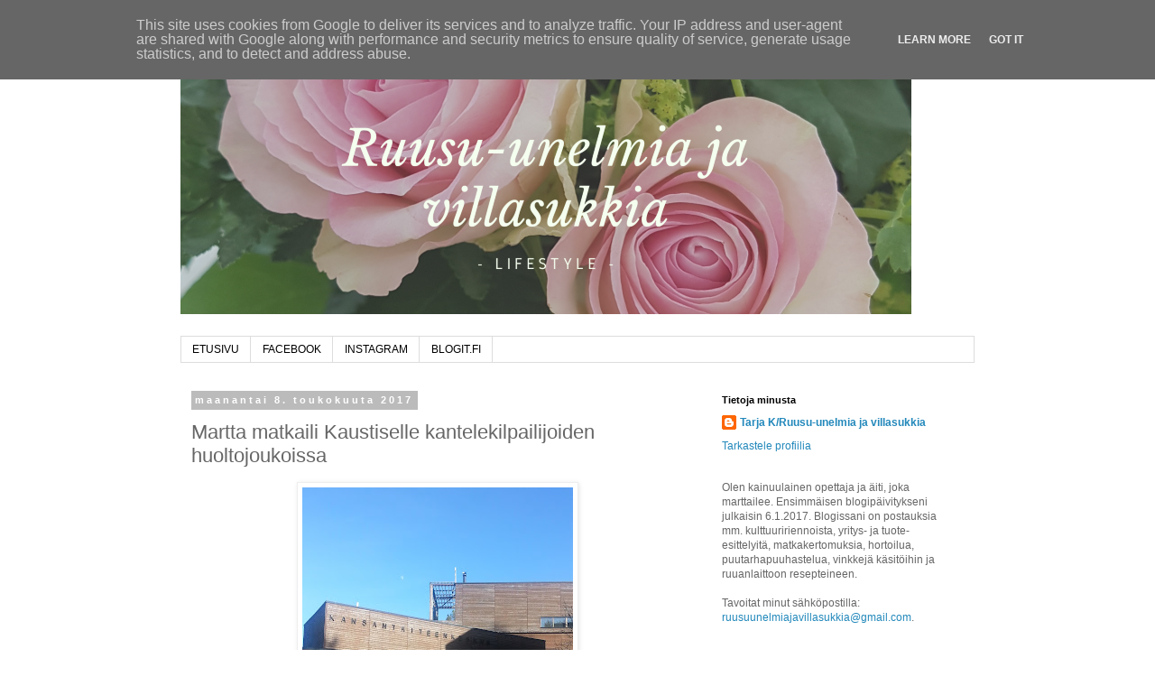

--- FILE ---
content_type: text/html; charset=UTF-8
request_url: https://www.ruusu-unelmia.fi/2017/05/martta-matkaili-kaustiselle.html
body_size: 20730
content:
<!DOCTYPE html>
<html class='v2' dir='ltr' lang='fi'>
<head>
<link href='https://www.blogger.com/static/v1/widgets/335934321-css_bundle_v2.css' rel='stylesheet' type='text/css'/>
<meta content='width=1100' name='viewport'/>
<meta content='text/html; charset=UTF-8' http-equiv='Content-Type'/>
<meta content='blogger' name='generator'/>
<link href='https://www.ruusu-unelmia.fi/favicon.ico' rel='icon' type='image/x-icon'/>
<link href='https://www.ruusu-unelmia.fi/2017/05/martta-matkaili-kaustiselle.html' rel='canonical'/>
<link rel="alternate" type="application/atom+xml" title="Ruusu-unelmia ja villasukkia - Atom" href="https://www.ruusu-unelmia.fi/feeds/posts/default" />
<link rel="alternate" type="application/rss+xml" title="Ruusu-unelmia ja villasukkia - RSS" href="https://www.ruusu-unelmia.fi/feeds/posts/default?alt=rss" />
<link rel="service.post" type="application/atom+xml" title="Ruusu-unelmia ja villasukkia - Atom" href="https://www.blogger.com/feeds/1978269306265460066/posts/default" />

<link rel="alternate" type="application/atom+xml" title="Ruusu-unelmia ja villasukkia - Atom" href="https://www.ruusu-unelmia.fi/feeds/8955405274664076134/comments/default" />
<!--Can't find substitution for tag [blog.ieCssRetrofitLinks]-->
<link href='https://blogger.googleusercontent.com/img/b/R29vZ2xl/AVvXsEhAh0HzjVGTvDTEcnTYXmZUY_RMsSshsA02xHJYQxyP7HnFVp7t7LInAZ0Y1Wh4QZzjGzOz9GHQ4obRZC6mvENU0w3lYc6NcHBWhn5jQ2sqmLECUEN1Qiz4uvmY6x5SrqqCuOKJeuUxSFmK/s400/Kaustinen+kansantaiteenkeskus.jpg' rel='image_src'/>
<meta content='https://www.ruusu-unelmia.fi/2017/05/martta-matkaili-kaustiselle.html' property='og:url'/>
<meta content='Martta matkaili Kaustiselle kantelekilpailijoiden huoltojoukoissa' property='og:title'/>
<meta content='' property='og:description'/>
<meta content='https://blogger.googleusercontent.com/img/b/R29vZ2xl/AVvXsEhAh0HzjVGTvDTEcnTYXmZUY_RMsSshsA02xHJYQxyP7HnFVp7t7LInAZ0Y1Wh4QZzjGzOz9GHQ4obRZC6mvENU0w3lYc6NcHBWhn5jQ2sqmLECUEN1Qiz4uvmY6x5SrqqCuOKJeuUxSFmK/w1200-h630-p-k-no-nu/Kaustinen+kansantaiteenkeskus.jpg' property='og:image'/>
<title>Ruusu-unelmia ja villasukkia: Martta matkaili Kaustiselle kantelekilpailijoiden huoltojoukoissa</title>
<style id='page-skin-1' type='text/css'><!--
/*
-----------------------------------------------
Blogger Template Style
Name:     Simple
Designer: Blogger
URL:      www.blogger.com
----------------------------------------------- */
/* Content
----------------------------------------------- */
body {
font: normal normal 12px 'Trebuchet MS', Trebuchet, Verdana, sans-serif;
color: #666666;
background: #ffffff none repeat scroll top left;
padding: 0 0 0 0;
}
html body .region-inner {
min-width: 0;
max-width: 100%;
width: auto;
}
h2 {
font-size: 22px;
}
a:link {
text-decoration:none;
color: #2288bb;
}
a:visited {
text-decoration:none;
color: #888888;
}
a:hover {
text-decoration:underline;
color: #33aaff;
}
.body-fauxcolumn-outer .fauxcolumn-inner {
background: transparent none repeat scroll top left;
_background-image: none;
}
.body-fauxcolumn-outer .cap-top {
position: absolute;
z-index: 1;
height: 400px;
width: 100%;
}
.body-fauxcolumn-outer .cap-top .cap-left {
width: 100%;
background: transparent none repeat-x scroll top left;
_background-image: none;
}
.content-outer {
-moz-box-shadow: 0 0 0 rgba(0, 0, 0, .15);
-webkit-box-shadow: 0 0 0 rgba(0, 0, 0, .15);
-goog-ms-box-shadow: 0 0 0 #333333;
box-shadow: 0 0 0 rgba(0, 0, 0, .15);
margin-bottom: 1px;
}
.content-inner {
padding: 10px 40px;
}
.content-inner {
background-color: #ffffff;
}
/* Header
----------------------------------------------- */
.header-outer {
background: transparent none repeat-x scroll 0 -400px;
_background-image: none;
}
.Header h1 {
font: normal normal 40px 'Trebuchet MS',Trebuchet,Verdana,sans-serif;
color: #000000;
text-shadow: 0 0 0 rgba(0, 0, 0, .2);
}
.Header h1 a {
color: #000000;
}
.Header .description {
font-size: 18px;
color: #000000;
}
.header-inner .Header .titlewrapper {
padding: 22px 0;
}
.header-inner .Header .descriptionwrapper {
padding: 0 0;
}
/* Tabs
----------------------------------------------- */
.tabs-inner .section:first-child {
border-top: 0 solid #dddddd;
}
.tabs-inner .section:first-child ul {
margin-top: -1px;
border-top: 1px solid #dddddd;
border-left: 1px solid #dddddd;
border-right: 1px solid #dddddd;
}
.tabs-inner .widget ul {
background: transparent none repeat-x scroll 0 -800px;
_background-image: none;
border-bottom: 1px solid #dddddd;
margin-top: 0;
margin-left: -30px;
margin-right: -30px;
}
.tabs-inner .widget li a {
display: inline-block;
padding: .6em 1em;
font: normal normal 12px 'Trebuchet MS', Trebuchet, Verdana, sans-serif;
color: #000000;
border-left: 1px solid #ffffff;
border-right: 1px solid #dddddd;
}
.tabs-inner .widget li:first-child a {
border-left: none;
}
.tabs-inner .widget li.selected a, .tabs-inner .widget li a:hover {
color: #000000;
background-color: #eeeeee;
text-decoration: none;
}
/* Columns
----------------------------------------------- */
.main-outer {
border-top: 0 solid transparent;
}
.fauxcolumn-left-outer .fauxcolumn-inner {
border-right: 1px solid transparent;
}
.fauxcolumn-right-outer .fauxcolumn-inner {
border-left: 1px solid transparent;
}
/* Headings
----------------------------------------------- */
div.widget > h2,
div.widget h2.title {
margin: 0 0 1em 0;
font: normal bold 11px 'Trebuchet MS',Trebuchet,Verdana,sans-serif;
color: #000000;
}
/* Widgets
----------------------------------------------- */
.widget .zippy {
color: #999999;
text-shadow: 2px 2px 1px rgba(0, 0, 0, .1);
}
.widget .popular-posts ul {
list-style: none;
}
/* Posts
----------------------------------------------- */
h2.date-header {
font: normal bold 11px Arial, Tahoma, Helvetica, FreeSans, sans-serif;
}
.date-header span {
background-color: #bbbbbb;
color: #ffffff;
padding: 0.4em;
letter-spacing: 3px;
margin: inherit;
}
.main-inner {
padding-top: 35px;
padding-bottom: 65px;
}
.main-inner .column-center-inner {
padding: 0 0;
}
.main-inner .column-center-inner .section {
margin: 0 1em;
}
.post {
margin: 0 0 45px 0;
}
h3.post-title, .comments h4 {
font: normal normal 22px 'Trebuchet MS',Trebuchet,Verdana,sans-serif;
margin: .75em 0 0;
}
.post-body {
font-size: 110%;
line-height: 1.4;
position: relative;
}
.post-body img, .post-body .tr-caption-container, .Profile img, .Image img,
.BlogList .item-thumbnail img {
padding: 2px;
background: #ffffff;
border: 1px solid #eeeeee;
-moz-box-shadow: 1px 1px 5px rgba(0, 0, 0, .1);
-webkit-box-shadow: 1px 1px 5px rgba(0, 0, 0, .1);
box-shadow: 1px 1px 5px rgba(0, 0, 0, .1);
}
.post-body img, .post-body .tr-caption-container {
padding: 5px;
}
.post-body .tr-caption-container {
color: #666666;
}
.post-body .tr-caption-container img {
padding: 0;
background: transparent;
border: none;
-moz-box-shadow: 0 0 0 rgba(0, 0, 0, .1);
-webkit-box-shadow: 0 0 0 rgba(0, 0, 0, .1);
box-shadow: 0 0 0 rgba(0, 0, 0, .1);
}
.post-header {
margin: 0 0 1.5em;
line-height: 1.6;
font-size: 90%;
}
.post-footer {
margin: 20px -2px 0;
padding: 5px 10px;
color: #666666;
background-color: #eeeeee;
border-bottom: 1px solid #eeeeee;
line-height: 1.6;
font-size: 90%;
}
#comments .comment-author {
padding-top: 1.5em;
border-top: 1px solid transparent;
background-position: 0 1.5em;
}
#comments .comment-author:first-child {
padding-top: 0;
border-top: none;
}
.avatar-image-container {
margin: .2em 0 0;
}
#comments .avatar-image-container img {
border: 1px solid #eeeeee;
}
/* Comments
----------------------------------------------- */
.comments .comments-content .icon.blog-author {
background-repeat: no-repeat;
background-image: url([data-uri]);
}
.comments .comments-content .loadmore a {
border-top: 1px solid #999999;
border-bottom: 1px solid #999999;
}
.comments .comment-thread.inline-thread {
background-color: #eeeeee;
}
.comments .continue {
border-top: 2px solid #999999;
}
/* Accents
---------------------------------------------- */
.section-columns td.columns-cell {
border-left: 1px solid transparent;
}
.blog-pager {
background: transparent url(https://resources.blogblog.com/blogblog/data/1kt/simple/paging_dot.png) repeat-x scroll top center;
}
.blog-pager-older-link, .home-link,
.blog-pager-newer-link {
background-color: #ffffff;
padding: 5px;
}
.footer-outer {
border-top: 1px dashed #bbbbbb;
}
/* Mobile
----------------------------------------------- */
body.mobile  {
background-size: auto;
}
.mobile .body-fauxcolumn-outer {
background: transparent none repeat scroll top left;
}
.mobile .body-fauxcolumn-outer .cap-top {
background-size: 100% auto;
}
.mobile .content-outer {
-webkit-box-shadow: 0 0 3px rgba(0, 0, 0, .15);
box-shadow: 0 0 3px rgba(0, 0, 0, .15);
}
.mobile .tabs-inner .widget ul {
margin-left: 0;
margin-right: 0;
}
.mobile .post {
margin: 0;
}
.mobile .main-inner .column-center-inner .section {
margin: 0;
}
.mobile .date-header span {
padding: 0.1em 10px;
margin: 0 -10px;
}
.mobile h3.post-title {
margin: 0;
}
.mobile .blog-pager {
background: transparent none no-repeat scroll top center;
}
.mobile .footer-outer {
border-top: none;
}
.mobile .main-inner, .mobile .footer-inner {
background-color: #ffffff;
}
.mobile-index-contents {
color: #666666;
}
.mobile-link-button {
background-color: #2288bb;
}
.mobile-link-button a:link, .mobile-link-button a:visited {
color: #ffffff;
}
.mobile .tabs-inner .section:first-child {
border-top: none;
}
.mobile .tabs-inner .PageList .widget-content {
background-color: #eeeeee;
color: #000000;
border-top: 1px solid #dddddd;
border-bottom: 1px solid #dddddd;
}
.mobile .tabs-inner .PageList .widget-content .pagelist-arrow {
border-left: 1px solid #dddddd;
}

--></style>
<style id='template-skin-1' type='text/css'><!--
body {
min-width: 960px;
}
.content-outer, .content-fauxcolumn-outer, .region-inner {
min-width: 960px;
max-width: 960px;
_width: 960px;
}
.main-inner .columns {
padding-left: 0px;
padding-right: 310px;
}
.main-inner .fauxcolumn-center-outer {
left: 0px;
right: 310px;
/* IE6 does not respect left and right together */
_width: expression(this.parentNode.offsetWidth -
parseInt("0px") -
parseInt("310px") + 'px');
}
.main-inner .fauxcolumn-left-outer {
width: 0px;
}
.main-inner .fauxcolumn-right-outer {
width: 310px;
}
.main-inner .column-left-outer {
width: 0px;
right: 100%;
margin-left: -0px;
}
.main-inner .column-right-outer {
width: 310px;
margin-right: -310px;
}
#layout {
min-width: 0;
}
#layout .content-outer {
min-width: 0;
width: 800px;
}
#layout .region-inner {
min-width: 0;
width: auto;
}
body#layout div.add_widget {
padding: 8px;
}
body#layout div.add_widget a {
margin-left: 32px;
}
--></style>
<link href='https://www.blogger.com/dyn-css/authorization.css?targetBlogID=1978269306265460066&amp;zx=fa57b251-5a61-4975-8989-f5b3e245cf17' media='none' onload='if(media!=&#39;all&#39;)media=&#39;all&#39;' rel='stylesheet'/><noscript><link href='https://www.blogger.com/dyn-css/authorization.css?targetBlogID=1978269306265460066&amp;zx=fa57b251-5a61-4975-8989-f5b3e245cf17' rel='stylesheet'/></noscript>
<meta name='google-adsense-platform-account' content='ca-host-pub-1556223355139109'/>
<meta name='google-adsense-platform-domain' content='blogspot.com'/>

<script type="text/javascript" language="javascript">
  // Supply ads personalization default for EEA readers
  // See https://www.blogger.com/go/adspersonalization
  adsbygoogle = window.adsbygoogle || [];
  if (typeof adsbygoogle.requestNonPersonalizedAds === 'undefined') {
    adsbygoogle.requestNonPersonalizedAds = 1;
  }
</script>


<link rel="stylesheet" href="https://fonts.googleapis.com/css2?display=swap&family=Dancing+Script&family=Playfair+Display"></head>
<body class='loading variant-simplysimple'>
<div class='navbar section' id='navbar' name='Navigointipalkki'><div class='widget Navbar' data-version='1' id='Navbar1'><script type="text/javascript">
    function setAttributeOnload(object, attribute, val) {
      if(window.addEventListener) {
        window.addEventListener('load',
          function(){ object[attribute] = val; }, false);
      } else {
        window.attachEvent('onload', function(){ object[attribute] = val; });
      }
    }
  </script>
<div id="navbar-iframe-container"></div>
<script type="text/javascript" src="https://apis.google.com/js/platform.js"></script>
<script type="text/javascript">
      gapi.load("gapi.iframes:gapi.iframes.style.bubble", function() {
        if (gapi.iframes && gapi.iframes.getContext) {
          gapi.iframes.getContext().openChild({
              url: 'https://www.blogger.com/navbar/1978269306265460066?po\x3d8955405274664076134\x26origin\x3dhttps://www.ruusu-unelmia.fi',
              where: document.getElementById("navbar-iframe-container"),
              id: "navbar-iframe"
          });
        }
      });
    </script><script type="text/javascript">
(function() {
var script = document.createElement('script');
script.type = 'text/javascript';
script.src = '//pagead2.googlesyndication.com/pagead/js/google_top_exp.js';
var head = document.getElementsByTagName('head')[0];
if (head) {
head.appendChild(script);
}})();
</script>
</div></div>
<div class='body-fauxcolumns'>
<div class='fauxcolumn-outer body-fauxcolumn-outer'>
<div class='cap-top'>
<div class='cap-left'></div>
<div class='cap-right'></div>
</div>
<div class='fauxborder-left'>
<div class='fauxborder-right'></div>
<div class='fauxcolumn-inner'>
</div>
</div>
<div class='cap-bottom'>
<div class='cap-left'></div>
<div class='cap-right'></div>
</div>
</div>
</div>
<div class='content'>
<div class='content-fauxcolumns'>
<div class='fauxcolumn-outer content-fauxcolumn-outer'>
<div class='cap-top'>
<div class='cap-left'></div>
<div class='cap-right'></div>
</div>
<div class='fauxborder-left'>
<div class='fauxborder-right'></div>
<div class='fauxcolumn-inner'>
</div>
</div>
<div class='cap-bottom'>
<div class='cap-left'></div>
<div class='cap-right'></div>
</div>
</div>
</div>
<div class='content-outer'>
<div class='content-cap-top cap-top'>
<div class='cap-left'></div>
<div class='cap-right'></div>
</div>
<div class='fauxborder-left content-fauxborder-left'>
<div class='fauxborder-right content-fauxborder-right'></div>
<div class='content-inner'>
<header>
<div class='header-outer'>
<div class='header-cap-top cap-top'>
<div class='cap-left'></div>
<div class='cap-right'></div>
</div>
<div class='fauxborder-left header-fauxborder-left'>
<div class='fauxborder-right header-fauxborder-right'></div>
<div class='region-inner header-inner'>
<div class='header section' id='header' name='Otsikko'><div class='widget Header' data-version='1' id='Header1'>
<div id='header-inner'>
<a href='https://www.ruusu-unelmia.fi/' style='display: block'>
<img alt='Ruusu-unelmia ja villasukkia' height='308px; ' id='Header1_headerimg' src='https://blogger.googleusercontent.com/img/b/R29vZ2xl/AVvXsEhuObwLqkxDceiReI-1FZLMC6UyjGQTS2x9wNGAVdsVu-AW4qS1XkW8d6nCDalPoBvs2tZXBbMIlD5qUcuDw7Smfiq69cbO2szRiJduY_l5q-ETdY99r_lVmymuP-EeUk07sgqFxQxe6fU/s1600/No+t%25C3%25A4m%25C3%25A4+sitten.png' style='display: block' width='810px; '/>
</a>
<div class='descriptionwrapper'>
<p class='description'><span>
</span></p>
</div>
</div>
</div></div>
</div>
</div>
<div class='header-cap-bottom cap-bottom'>
<div class='cap-left'></div>
<div class='cap-right'></div>
</div>
</div>
</header>
<div class='tabs-outer'>
<div class='tabs-cap-top cap-top'>
<div class='cap-left'></div>
<div class='cap-right'></div>
</div>
<div class='fauxborder-left tabs-fauxborder-left'>
<div class='fauxborder-right tabs-fauxborder-right'></div>
<div class='region-inner tabs-inner'>
<div class='tabs section' id='crosscol' name='Kaikki sarakkeet'><div class='widget PageList' data-version='1' id='PageList1'>
<h2>Sivut</h2>
<div class='widget-content'>
<ul>
<li>
<a href='https://www.ruusu-unelmia.fi/'>ETUSIVU</a>
</li>
<li>
<a href='https://fi-fi.facebook.com/pages/category/Website/Ruusu-unelmia-ja-villasukkia-1647592908875085/'>FACEBOOK</a>
</li>
<li>
<a href='https://www.instagram.com/ruusu_unelmia/?hl=fi'>INSTAGRAM</a>
</li>
<li>
<a href='https://www.blogit.fi/ruusu-unelmia-ja-villasukkia'>BLOGIT.FI</a>
</li>
</ul>
<div class='clear'></div>
</div>
</div></div>
<div class='tabs no-items section' id='crosscol-overflow' name='Cross-Column 2'></div>
</div>
</div>
<div class='tabs-cap-bottom cap-bottom'>
<div class='cap-left'></div>
<div class='cap-right'></div>
</div>
</div>
<div class='main-outer'>
<div class='main-cap-top cap-top'>
<div class='cap-left'></div>
<div class='cap-right'></div>
</div>
<div class='fauxborder-left main-fauxborder-left'>
<div class='fauxborder-right main-fauxborder-right'></div>
<div class='region-inner main-inner'>
<div class='columns fauxcolumns'>
<div class='fauxcolumn-outer fauxcolumn-center-outer'>
<div class='cap-top'>
<div class='cap-left'></div>
<div class='cap-right'></div>
</div>
<div class='fauxborder-left'>
<div class='fauxborder-right'></div>
<div class='fauxcolumn-inner'>
</div>
</div>
<div class='cap-bottom'>
<div class='cap-left'></div>
<div class='cap-right'></div>
</div>
</div>
<div class='fauxcolumn-outer fauxcolumn-left-outer'>
<div class='cap-top'>
<div class='cap-left'></div>
<div class='cap-right'></div>
</div>
<div class='fauxborder-left'>
<div class='fauxborder-right'></div>
<div class='fauxcolumn-inner'>
</div>
</div>
<div class='cap-bottom'>
<div class='cap-left'></div>
<div class='cap-right'></div>
</div>
</div>
<div class='fauxcolumn-outer fauxcolumn-right-outer'>
<div class='cap-top'>
<div class='cap-left'></div>
<div class='cap-right'></div>
</div>
<div class='fauxborder-left'>
<div class='fauxborder-right'></div>
<div class='fauxcolumn-inner'>
</div>
</div>
<div class='cap-bottom'>
<div class='cap-left'></div>
<div class='cap-right'></div>
</div>
</div>
<!-- corrects IE6 width calculation -->
<div class='columns-inner'>
<div class='column-center-outer'>
<div class='column-center-inner'>
<div class='main section' id='main' name='Ensisijainen'><div class='widget Blog' data-version='1' id='Blog1'>
<div class='blog-posts hfeed'>

          <div class="date-outer">
        
<h2 class='date-header'><span>maanantai 8. toukokuuta 2017</span></h2>

          <div class="date-posts">
        
<div class='post-outer'>
<div class='post hentry uncustomized-post-template' itemprop='blogPost' itemscope='itemscope' itemtype='http://schema.org/BlogPosting'>
<meta content='https://blogger.googleusercontent.com/img/b/R29vZ2xl/AVvXsEhAh0HzjVGTvDTEcnTYXmZUY_RMsSshsA02xHJYQxyP7HnFVp7t7LInAZ0Y1Wh4QZzjGzOz9GHQ4obRZC6mvENU0w3lYc6NcHBWhn5jQ2sqmLECUEN1Qiz4uvmY6x5SrqqCuOKJeuUxSFmK/s400/Kaustinen+kansantaiteenkeskus.jpg' itemprop='image_url'/>
<meta content='1978269306265460066' itemprop='blogId'/>
<meta content='8955405274664076134' itemprop='postId'/>
<a name='8955405274664076134'></a>
<h3 class='post-title entry-title' itemprop='name'>
Martta matkaili Kaustiselle kantelekilpailijoiden huoltojoukoissa
</h3>
<div class='post-header'>
<div class='post-header-line-1'></div>
</div>
<div class='post-body entry-content' id='post-body-8955405274664076134' itemprop='description articleBody'>
<div class="separator" style="clear: both; text-align: center;"><a href="https://blogger.googleusercontent.com/img/b/R29vZ2xl/AVvXsEhAh0HzjVGTvDTEcnTYXmZUY_RMsSshsA02xHJYQxyP7HnFVp7t7LInAZ0Y1Wh4QZzjGzOz9GHQ4obRZC6mvENU0w3lYc6NcHBWhn5jQ2sqmLECUEN1Qiz4uvmY6x5SrqqCuOKJeuUxSFmK/s1600/Kaustinen+kansantaiteenkeskus.jpg" imageanchor="1" style="margin-left: 1em; margin-right: 1em;"><img border="0" height="400" src="https://blogger.googleusercontent.com/img/b/R29vZ2xl/AVvXsEhAh0HzjVGTvDTEcnTYXmZUY_RMsSshsA02xHJYQxyP7HnFVp7t7LInAZ0Y1Wh4QZzjGzOz9GHQ4obRZC6mvENU0w3lYc6NcHBWhn5jQ2sqmLECUEN1Qiz4uvmY6x5SrqqCuOKJeuUxSFmK/s400/Kaustinen+kansantaiteenkeskus.jpg" width="300" /></a></div><br />
Viikonloppu meni sutjakkaasti IV Kansainvälisen kantelekilpailun merkeissä Kaustisella. Minä en ole muistaakseni ennen Kaustisella käynyt tai jos olen käynyt, niin en ole ainakaan pysähtynyt. Nyt asia on korjattu!<br />
<br />
Kilpailuun osallistui Kainuun Musiikkiopistosta 5 ryhmää. Me aikuiset huolehdimme ruokailuista ja tarvittaessa apuna kanteleiden sekä pöytien ja tuolin siirtämisestä harjoitustilan ja kilpailusalin välillä. <br />
<br />
Kilpailun järjesti Kanteleliitto. Kilpailuun osallistui lähes 60 yhtyettä sarjoittain yhtyeen koon, soittajien iän (KanteleKimara, nuorten - ja avoin sarja)ja koulutuksen (ammattilaisten sarja) sekä soitettavan ohjelmiston (kansanmusiikki, taidemusiikki ja muu musiikki) mukaan. Kilpailun suojelija oli Tasavallan Presidentin puoliso, rouva Jenni Haukio. Kanteliitosta voit lukea enemmän osoitteesta <a href="http://www.kantele.net/kanteleliitto">kantele.net</a>. <br />
<br />
<div class="separator" style="clear: both; text-align: center;"><a href="https://blogger.googleusercontent.com/img/b/R29vZ2xl/AVvXsEiJ96df4vV2xQLx8_TJcXuyXux-Z4U2Fu9uLZZUjrE5_5-61r6TvImAXLIQeAOm30lm2YeguzkJwb1kyE7KeBZ_TdIiIdcYlykETxX8bj2GASMBe15F46rzmfblYIyDwueiSwFc7c-0KJH2/s1600/Kaustinen+majatalo.jpeg" imageanchor="1" style="margin-left: 1em; margin-right: 1em;"><img border="0" height="400" src="https://blogger.googleusercontent.com/img/b/R29vZ2xl/AVvXsEiJ96df4vV2xQLx8_TJcXuyXux-Z4U2Fu9uLZZUjrE5_5-61r6TvImAXLIQeAOm30lm2YeguzkJwb1kyE7KeBZ_TdIiIdcYlykETxX8bj2GASMBe15F46rzmfblYIyDwueiSwFc7c-0KJH2/s400/Kaustinen+majatalo.jpeg" width="225" /></a></div><br />
Matka taittui Pohjolan Liikenteen bussilla. Osa kilpailijoista majoittui huoltajiensa kanssa terveyshotelli Kansanlääkityskeskuksessa. Muut kilpailijat huoltojoukkoineen (15 hlöä) majoittui yksityiseltä henkilöltä vuokratussa talossa. Mukana huoltojoukoissa oli Salla, joka on 13 vuotena peräkkäin käynyt Kaustinen Folk festivaaleilla ja hän oli saanut vinkin tästä majoitusvaihtoehdosta. Tämä koko talon vuokraaminen oli erinomainen ratkaisu - lähellä kilpailupaikkaa ja kaikki toiminnot sujuivat mutkattomasti kilpamatkakodissamme (nukkuminen, ruokailu, peseytyminen).<br />
<br />
<div class="separator" style="clear: both; text-align: center;"><a href="https://blogger.googleusercontent.com/img/b/R29vZ2xl/AVvXsEiGqwcCUvrf67zEQgo3Yjz29tt5tkCNzCSGr6DbqGmHJ-TV0wvMo-4BFsMyRmhQsjQ21KHW_LTV0daJfR6is4XdSzmIgKAqkn2BurY8lNllMUrHIVH2nv9IFG_YmPqoOzd7u9YBE0Rbgr2E/s1600/Kaustinen+kansanmusiikkikeskus.jpg" imageanchor="1" style="margin-left: 1em; margin-right: 1em;"><img border="0" height="400" src="https://blogger.googleusercontent.com/img/b/R29vZ2xl/AVvXsEiGqwcCUvrf67zEQgo3Yjz29tt5tkCNzCSGr6DbqGmHJ-TV0wvMo-4BFsMyRmhQsjQ21KHW_LTV0daJfR6is4XdSzmIgKAqkn2BurY8lNllMUrHIVH2nv9IFG_YmPqoOzd7u9YBE0Rbgr2E/s400/Kaustinen+kansanmusiikkikeskus.jpg" width="300" /></a></div><br />
Kilpailut pidettiin Kansantaiteenkeskuksessa, joka sijaitsi aivan majapaikkamme lähellä. Kansantaiteen keskuksesta voit lukea lisää osoitteesta <a href="http://www.kansantaiteenkeskus.fi/">kansantaiteenkeskus.fi</a>.  <br />
<br />
<div class="separator" style="clear: both; text-align: center;"><a href="https://blogger.googleusercontent.com/img/b/R29vZ2xl/AVvXsEhHaCzWwkJnrxBu4ug05uTJPxb8rYDvRcGMKVpom1250LIBW9yJ_C820mpc-HqYdjc8EaP2pBEMyClSFg1axF9fV4RrbfvJcZqaa47ZhJFqGIySLT4cr4qZcNKVdlNqabPZppHaUZi21mD5/s1600/Kaustinen+Erkki+%2526+tyt%25C3%25B6t.jpg" imageanchor="1" style="margin-left: 1em; margin-right: 1em;"><img border="0" height="269" src="https://blogger.googleusercontent.com/img/b/R29vZ2xl/AVvXsEhHaCzWwkJnrxBu4ug05uTJPxb8rYDvRcGMKVpom1250LIBW9yJ_C820mpc-HqYdjc8EaP2pBEMyClSFg1axF9fV4RrbfvJcZqaa47ZhJFqGIySLT4cr4qZcNKVdlNqabPZppHaUZi21mD5/s400/Kaustinen+Erkki+%2526+tyt%25C3%25B6t.jpg" width="400" /></a></div><br />
Viikonloppu alkoi perjantai iltana kanteleiltamilla Kansanlääkityskeskuksessa. Iltamissa juhlistettiin Perhonjokilaakson kanteleperinnettä eli ohjelmassa oli perinteistä pelimannimusiikkia kanteleilla. Iltamissa esiintyi Kaustisen kanteleet, Aila Rauhalan kanteletytöt ja Erkki & tytöt (kuvassa).<br />
<br />
Huoltajat vastasivat ruokailujen järjestämisestä. Ruokailut hoidettiin omakotilassa asuville majapaikan keittiössä. Jokaiselta kerättiin menomatkalla 20 &#8364; ruokailuja varten. Tuolla rahalla hankittiin kaikki ruokailuun tarvittavat raaka-aineet ja ruuat. Ruokalistalla oli mm. kaurapuuroa, jugurttia, makaroonilaatikkoa ja pizzaa.  <br />
<br />
<div class="separator" style="clear: both; text-align: center;"><a href="https://blogger.googleusercontent.com/img/b/R29vZ2xl/AVvXsEgFKe7T2vJlwkvmqwgSobZtZyLabim2Gl4m7Gs4upbq4DaFXAHUID30xM4_GNZOgj6cFGWssowSJ6niPs9BVzuQ9imvInKGj02nplSHBbUFB1xr0bEfBce7a9rVJml0HGzqxyGyiAWcwLju/s1600/Kaustinen+lakanat.jpg" imageanchor="1" style="margin-left: 1em; margin-right: 1em;"><img border="0" height="400" src="https://blogger.googleusercontent.com/img/b/R29vZ2xl/AVvXsEgFKe7T2vJlwkvmqwgSobZtZyLabim2Gl4m7Gs4upbq4DaFXAHUID30xM4_GNZOgj6cFGWssowSJ6niPs9BVzuQ9imvInKGj02nplSHBbUFB1xr0bEfBce7a9rVJml0HGzqxyGyiAWcwLju/s400/Kaustinen+lakanat.jpg" width="300" /></a></div><br />
Majapaikassa oli mahdollisuus saada käyttöönsä myös lakanat. Majapaikan liinavaatekaappi saa martan kiljahtelemaan riemusta! Pitää alkaa katselemaan itselle mankelia :)<br />
<br />
<div class="separator" style="clear: both; text-align: center;"><a href="https://blogger.googleusercontent.com/img/b/R29vZ2xl/AVvXsEikbsJNVw8dc3U37S438-pPZNyZgK3EyMX8NKecPhRAV3KUrgNecFRSYNUzsJh_ZcR3W_N58SW7s0egRUchharOUvmcgaXzt5uxzE9AY1_z95YUDYUSMWFjPBKviXAOQA0olgbuBTQyDWp0/s1600/Kaustinen+Jylh%25C3%25A4n+talo.jpg" imageanchor="1" style="margin-left: 1em; margin-right: 1em;"><img border="0" height="400" src="https://blogger.googleusercontent.com/img/b/R29vZ2xl/AVvXsEikbsJNVw8dc3U37S438-pPZNyZgK3EyMX8NKecPhRAV3KUrgNecFRSYNUzsJh_ZcR3W_N58SW7s0egRUchharOUvmcgaXzt5uxzE9AY1_z95YUDYUSMWFjPBKviXAOQA0olgbuBTQyDWp0/s400/Kaustinen+Jylh%25C3%25A4n+talo.jpg" width="300" /></a></div><br />
Kauppareissut taitettiin jalkaisin ja samalla näimme kylää hieman tarkemmin. Kauppareissuilla Salla toimi matkaoppaana ja hän kertoi muistoja ja kokemuksiaan Kaustinen Folk Music -tapahtumista vuosien varrelta.<br />
<br />
<div class="separator" style="clear: both; text-align: center;"><a href="https://blogger.googleusercontent.com/img/b/R29vZ2xl/AVvXsEgCVPFnsMLGOcAEHeT85rZysrg7BeWOFnaYE8LZh4gM8dNbvFC_agwwwT6NDUkYD2Squ5F3qCAc1bXRXo0QFdhAnjQqnRqPvVlYbePaUDocp9QHdw5ERtJ3xskSfkPCZXq8kRtiQ7Kmnk2Z/s1600/Kaustinen+kirkko.jpg" imageanchor="1" style="margin-left: 1em; margin-right: 1em;"><img border="0" height="400" src="https://blogger.googleusercontent.com/img/b/R29vZ2xl/AVvXsEgCVPFnsMLGOcAEHeT85rZysrg7BeWOFnaYE8LZh4gM8dNbvFC_agwwwT6NDUkYD2Squ5F3qCAc1bXRXo0QFdhAnjQqnRqPvVlYbePaUDocp9QHdw5ERtJ3xskSfkPCZXq8kRtiQ7Kmnk2Z/s400/Kaustinen+kirkko.jpg" width="300" /></a></div><br />
Näin kirkon matkalla S-Markettiin.<br />
<br />
<div class="separator" style="clear: both; text-align: center;"><a href="https://blogger.googleusercontent.com/img/b/R29vZ2xl/AVvXsEhDxtrU2kJ2pblSqlvFE_gZeyzsXye3ET7s21kJNkprNMpa_Ew14fz5qAey-6JCIp_OYIDJB79YbOz-k7j0WkU1abFa6dbMVoIaTlvOaeREfpqJw2BrHuleOg86-puPDltPAX3UthoazIcu/s1600/Kaustinen+koirien+ulkoilutusalue.jpg" imageanchor="1" style="margin-left: 1em; margin-right: 1em;"><img border="0" height="400" src="https://blogger.googleusercontent.com/img/b/R29vZ2xl/AVvXsEhDxtrU2kJ2pblSqlvFE_gZeyzsXye3ET7s21kJNkprNMpa_Ew14fz5qAey-6JCIp_OYIDJB79YbOz-k7j0WkU1abFa6dbMVoIaTlvOaeREfpqJw2BrHuleOg86-puPDltPAX3UthoazIcu/s400/Kaustinen+koirien+ulkoilutusalue.jpg" width="300" /></a></div><br />
Tällaiseen kyltin ohitimme, kun kävelimme Kotipizzasta kautta majapaikkaamme.<br />
<br />
<div class="separator" style="clear: both; text-align: center;"><a href="https://blogger.googleusercontent.com/img/b/R29vZ2xl/AVvXsEjmNA-glQaRUel_E3TWy9fzbBP3_QX_DWEJR5zfsvSGF0kXUTgTiDu27wdscTAxHu0HxA4hUE2Dv5nFpoZBjVRbgqOGKBfFcqgzAb8oZlDFz7ofV_a5f93VM8FmrihK0WscZFhsk4OSFvWa/s1600/Kaustinen+koulu.jpg" imageanchor="1" style="margin-left: 1em; margin-right: 1em;"><img border="0" height="400" src="https://blogger.googleusercontent.com/img/b/R29vZ2xl/AVvXsEjmNA-glQaRUel_E3TWy9fzbBP3_QX_DWEJR5zfsvSGF0kXUTgTiDu27wdscTAxHu0HxA4hUE2Dv5nFpoZBjVRbgqOGKBfFcqgzAb8oZlDFz7ofV_a5f93VM8FmrihK0WscZFhsk4OSFvWa/s400/Kaustinen+koulu.jpg" width="300" /></a></div><br />
Vaikka onkin marttana vapaa-ajalla huoltojoukoissa, niin innostuu kuitenkin sen verran "työasioista", että oli otettava kuva Kaustisen koulurakennuksesta.<br />
<br />
<div class="separator" style="clear: both; text-align: center;"><a href="https://blogger.googleusercontent.com/img/b/R29vZ2xl/AVvXsEhnKYVV8zP6jqlkIyiRtjTuo-J-AWkqgt4Opw2uipzJkLLnR1zxJT6z88iZ3B5YdXZvXgvWTIVd8X36bilKYGJ0dDOdCqkzM-A0GouIC-9tCHxD3i8Y1EkMqcBP4-nVlTtGpuxH9G-rEo4T/s1600/Kaustinen+aamuhetki+1.jpg" imageanchor="1" style="margin-left: 1em; margin-right: 1em;"><img border="0" height="400" src="https://blogger.googleusercontent.com/img/b/R29vZ2xl/AVvXsEhnKYVV8zP6jqlkIyiRtjTuo-J-AWkqgt4Opw2uipzJkLLnR1zxJT6z88iZ3B5YdXZvXgvWTIVd8X36bilKYGJ0dDOdCqkzM-A0GouIC-9tCHxD3i8Y1EkMqcBP4-nVlTtGpuxH9G-rEo4T/s400/Kaustinen+aamuhetki+1.jpg" width="300" /></a></div><br />
Sunnuntai aamuna hetki ennen kuin muut heräsivät. Aamupalan esivalmisteluiden jälkeen nautin aamuteetä kaapista löytämästäni ruusumukista ja kuuntelin seinäkellojen raksutusta. Aurinko paistoi <3

<div class="separator" style="clear: both; text-align: center;"><br />
<br />
<a href="https://blogger.googleusercontent.com/img/b/R29vZ2xl/AVvXsEjVPuR0_S2Vos5chJGtukIIJ5LvO11LH3a2eUJd8-HGKVV8PSAAdyTnKv3za6J7z1MWF08oG-oIUOEKHE14Lk9_zO2A8IYecpJykSGC6ZHDX3N2LkiDLv1QzoptVnZd1WsKqNVbc8c1PrS_/s1600/Kaustinen+sis%25C3%25A4kuva.jpg" imageanchor="1" style="margin-left: 1em; margin-right: 1em;"><img border="0" height="400" src="https://blogger.googleusercontent.com/img/b/R29vZ2xl/AVvXsEjVPuR0_S2Vos5chJGtukIIJ5LvO11LH3a2eUJd8-HGKVV8PSAAdyTnKv3za6J7z1MWF08oG-oIUOEKHE14Lk9_zO2A8IYecpJykSGC6ZHDX3N2LkiDLv1QzoptVnZd1WsKqNVbc8c1PrS_/s400/Kaustinen+sis%25C3%25A4kuva.jpg" width="300" /></a></div><br />
Kainuun Musiikkiopiston kanteleryhmät menestyivät IV kansainvälisessä kantelekilpailussa erinomaisesti: kaksi ykkössijaa, yksi kakkossija ja yksi kunniamaininta! Kainuun Musiikkiopiston kanteleensoiton opettaja Eeva-Maria on todistetusti Suomen Paras Kanteleope 2017!<br />
<br />
<div style='clear: both;'></div>
</div>
<div class='post-footer'>
<div class='post-footer-line post-footer-line-1'>
<span class='post-author vcard'>
Posted by
<span class='fn' itemprop='author' itemscope='itemscope' itemtype='http://schema.org/Person'>
<meta content='https://www.blogger.com/profile/12749168537600568804' itemprop='url'/>
<a class='g-profile' href='https://www.blogger.com/profile/12749168537600568804' rel='author' title='author profile'>
<span itemprop='name'>Tarja K/Ruusu-unelmia ja villasukkia</span>
</a>
</span>
</span>
<span class='post-timestamp'>
at
<meta content='https://www.ruusu-unelmia.fi/2017/05/martta-matkaili-kaustiselle.html' itemprop='url'/>
<a class='timestamp-link' href='https://www.ruusu-unelmia.fi/2017/05/martta-matkaili-kaustiselle.html' rel='bookmark' title='permanent link'><abbr class='published' itemprop='datePublished' title='2017-05-08T19:33:00+01:00'>19:33</abbr></a>
</span>
<span class='post-comment-link'>
</span>
<span class='post-icons'>
</span>
<div class='post-share-buttons goog-inline-block'>
<a class='goog-inline-block share-button sb-email' href='https://www.blogger.com/share-post.g?blogID=1978269306265460066&postID=8955405274664076134&target=email' target='_blank' title='Kohteen lähettäminen sähköpostitse'><span class='share-button-link-text'>Kohteen lähettäminen sähköpostitse</span></a><a class='goog-inline-block share-button sb-blog' href='https://www.blogger.com/share-post.g?blogID=1978269306265460066&postID=8955405274664076134&target=blog' onclick='window.open(this.href, "_blank", "height=270,width=475"); return false;' target='_blank' title='Bloggaa tästä!'><span class='share-button-link-text'>Bloggaa tästä!</span></a><a class='goog-inline-block share-button sb-twitter' href='https://www.blogger.com/share-post.g?blogID=1978269306265460066&postID=8955405274664076134&target=twitter' target='_blank' title='Jaa X:ssä'><span class='share-button-link-text'>Jaa X:ssä</span></a><a class='goog-inline-block share-button sb-facebook' href='https://www.blogger.com/share-post.g?blogID=1978269306265460066&postID=8955405274664076134&target=facebook' onclick='window.open(this.href, "_blank", "height=430,width=640"); return false;' target='_blank' title='Jaa Facebookiin'><span class='share-button-link-text'>Jaa Facebookiin</span></a><a class='goog-inline-block share-button sb-pinterest' href='https://www.blogger.com/share-post.g?blogID=1978269306265460066&postID=8955405274664076134&target=pinterest' target='_blank' title='Jaa Pinterestiin'><span class='share-button-link-text'>Jaa Pinterestiin</span></a>
</div>
</div>
<div class='post-footer-line post-footer-line-2'>
<span class='post-labels'>
Labels:
<a href='https://www.ruusu-unelmia.fi/search/label/Kainuun%20Musiikkiopisto' rel='tag'>Kainuun Musiikkiopisto</a>,
<a href='https://www.ruusu-unelmia.fi/search/label/Kajaanin%20Seudun%20Kanteleyhdistys%20ry' rel='tag'>Kajaanin Seudun Kanteleyhdistys ry</a>,
<a href='https://www.ruusu-unelmia.fi/search/label/kansainv%C3%A4linen%20kantelekilpailu' rel='tag'>kansainvälinen kantelekilpailu</a>,
<a href='https://www.ruusu-unelmia.fi/search/label/kansantaiteenkeskus' rel='tag'>kansantaiteenkeskus</a>,
<a href='https://www.ruusu-unelmia.fi/search/label/kanteleliitto' rel='tag'>kanteleliitto</a>,
<a href='https://www.ruusu-unelmia.fi/search/label/Kaustinen' rel='tag'>Kaustinen</a>,
<a href='https://www.ruusu-unelmia.fi/search/label/kuvap%C3%A4iv%C3%A4kirja' rel='tag'>kuvapäiväkirja</a>,
<a href='https://www.ruusu-unelmia.fi/search/label/martta%20matkailee' rel='tag'>martta matkailee</a>
</span>
</div>
<div class='post-footer-line post-footer-line-3'>
<span class='post-location'>
</span>
</div>
</div>
</div>
<div class='comments' id='comments'>
<a name='comments'></a>
<h4>Ei kommentteja:</h4>
<div id='Blog1_comments-block-wrapper'>
<dl class='avatar-comment-indent' id='comments-block'>
</dl>
</div>
<p class='comment-footer'>
<div class='comment-form'>
<a name='comment-form'></a>
<h4 id='comment-post-message'>Lähetä kommentti</h4>
<p>Ilahdun kommenteista! </p>
<a href='https://www.blogger.com/comment/frame/1978269306265460066?po=8955405274664076134&hl=fi&saa=85391&origin=https://www.ruusu-unelmia.fi' id='comment-editor-src'></a>
<iframe allowtransparency='true' class='blogger-iframe-colorize blogger-comment-from-post' frameborder='0' height='410px' id='comment-editor' name='comment-editor' src='' width='100%'></iframe>
<script src='https://www.blogger.com/static/v1/jsbin/2830521187-comment_from_post_iframe.js' type='text/javascript'></script>
<script type='text/javascript'>
      BLOG_CMT_createIframe('https://www.blogger.com/rpc_relay.html');
    </script>
</div>
</p>
</div>
</div>

        </div></div>
      
</div>
<div class='blog-pager' id='blog-pager'>
<span id='blog-pager-newer-link'>
<a class='blog-pager-newer-link' href='https://www.ruusu-unelmia.fi/2017/05/kotoilua-keittiossa-kalaseljanka.html' id='Blog1_blog-pager-newer-link' title='Uudempi teksti'>Uudempi teksti</a>
</span>
<span id='blog-pager-older-link'>
<a class='blog-pager-older-link' href='https://www.ruusu-unelmia.fi/2017/05/viherkotoilua-kevaan-ensimmainen.html' id='Blog1_blog-pager-older-link' title='Vanhempi viesti'>Vanhempi viesti</a>
</span>
<a class='home-link' href='https://www.ruusu-unelmia.fi/'>Etusivu</a>
</div>
<div class='clear'></div>
<div class='post-feeds'>
<div class='feed-links'>
Tilaa:
<a class='feed-link' href='https://www.ruusu-unelmia.fi/feeds/8955405274664076134/comments/default' target='_blank' type='application/atom+xml'>Lähetä kommentteja (Atom)</a>
</div>
</div>
</div></div>
</div>
</div>
<div class='column-left-outer'>
<div class='column-left-inner'>
<aside>
</aside>
</div>
</div>
<div class='column-right-outer'>
<div class='column-right-inner'>
<aside>
<div class='sidebar section' id='sidebar-right-1'><div class='widget Profile' data-version='1' id='Profile1'>
<h2>Tietoja minusta</h2>
<div class='widget-content'>
<dl class='profile-datablock'>
<dt class='profile-data'>
<a class='profile-name-link g-profile' href='https://www.blogger.com/profile/12749168537600568804' rel='author' style='background-image: url(//www.blogger.com/img/logo-16.png);'>
Tarja K/Ruusu-unelmia ja villasukkia
</a>
</dt>
</dl>
<a class='profile-link' href='https://www.blogger.com/profile/12749168537600568804' rel='author'>Tarkastele profiilia</a>
<div class='clear'></div>
</div>
</div><div class='widget Text' data-version='1' id='Text1'>
<div class='widget-content'>
<div><span =""  style="font-size:100%;">Olen kainuulainen opettaja ja äiti, joka marttailee. Ensimmäisen blogipäivitykseni julkaisin 6.1.2017. Blogissani on postauksia mm. kulttuuririennoista, yritys- ja tuote-esittelyitä, matkakertomuksia, hortoilua, puutarhapuuhastelua, vinkkejä käsitöihin ja ruuanlaittoon resepteineen.</span></div><div><br /></div><div> Tavoitat minut sähköpostilla: <a href="mailto:ruusuunelmiajavillasukkia@gmail.com" style="font-size: 100%;">ruusuunelmiajavillasukkia@gmail.com</a><span =""  style="font-size:100%;">.</span><div><br /></div></div><div><br /></div><div>Tervetuloa seuraamaan marttaelämääni!</div>
</div>
<div class='clear'></div>
</div><div class='widget Text' data-version='1' id='Text2'>
<h2 class='title'>Voit seurata blogiani myös täältä</h2>
<div class='widget-content'>
<a href="https://www.blogit.fi/ruusu-unelmia-ja-villasukkia/seuraa" target="_blank">  <img border="0" src="https://www.blogit.fi/blogit-150x60.png" / /></a><br /><br /><br />
</div>
<div class='clear'></div>
</div><div class='widget HTML' data-version='1' id='HTML1'>
<h2 class='title'>INSTAGRAM @RUUSU_UNELMIA</h2>
<div class='widget-content'>
<!-- SnapWidget -->
<iframe src="https://snapwidget.com/embed/957089" class="snapwidget-widget" allowtransparency="true" frameborder="0" scrolling="no" style="border:none; overflow:hidden;  width:480px; height:160px"></iframe>
</div>
<div class='clear'></div>
</div><div class='widget PopularPosts' data-version='1' id='PopularPosts1'>
<h2>Kuukauden suosituimmat</h2>
<div class='widget-content popular-posts'>
<ul>
<li>
<div class='item-content'>
<div class='item-thumbnail'>
<a href='https://www.ruusu-unelmia.fi/2022/09/neulepipo.html' target='_blank'>
<img alt='' border='0' src='https://blogger.googleusercontent.com/img/b/R29vZ2xl/AVvXsEioO0EHH1MIHApAVM7dZn3vYylFBb6x46BddwgF9TDV6Za3PipIk5INSoOOuf3l62vAf6REZj10q03aI6DO3PX-oEIIa7jv9jnsIqgvjJa0hl9IW5-OiAAyUPJd0vYrH23UqOqv-iKq1bZe-xfifWxAUXhgurMtlD5LBXH7GEoLdy32zB1AoEUYqVfs/w72-h72-p-k-no-nu/20220924_171135.jpg'/>
</a>
</div>
<div class='item-title'><a href='https://www.ruusu-unelmia.fi/2022/09/neulepipo.html'>Neulepipo</a></div>
<div class='item-snippet'>Olen valmis syksyn viileisiin päiviin - neuloin pipon. Tämän pipon neulomiseen ei kovin kauaa mennyt. Tässä on peruspiponi ohje: Neulepipo P...</div>
</div>
<div style='clear: both;'></div>
</li>
<li>
<div class='item-content'>
<div class='item-thumbnail'>
<a href='https://www.ruusu-unelmia.fi/2022/03/pyllytin-x-2.html' target='_blank'>
<img alt='' border='0' src='https://blogger.googleusercontent.com/img/a/AVvXsEj8LjdVg791BpyZZ6uGnP8WFt7oTVoq6o7li1zch_Z9OLVJRjE6xFzcnteWvyJCzYbUXedJWK8dHafAdCjBP8edHVncTf0KtXqc_ObZCtDdSiKsuWfhKLShgw6iTm1Npyd4chEAaj9exKasZ5wCIPvfpNbImLzq17uCAE0BsS7vzqJ7BR8ShkQbZ8b9=w72-h72-p-k-no-nu'/>
</a>
</div>
<div class='item-title'><a href='https://www.ruusu-unelmia.fi/2022/03/pyllytin-x-2.html'>Pyllytin x 2</a></div>
<div class='item-snippet'>&#160; Pyllytin vaaleanpunaisella villiruusu-twistillä Hiihtoloman ensimmäinen neule on valmis! Se on pyllytin vaaleanpunaisella villiruusu-twist...</div>
</div>
<div style='clear: both;'></div>
</li>
<li>
<div class='item-content'>
<div class='item-thumbnail'>
<a href='https://www.ruusu-unelmia.fi/2018/01/herkullisia-rieskoja-joululaatikoista.html' target='_blank'>
<img alt='' border='0' src='https://blogger.googleusercontent.com/img/b/R29vZ2xl/AVvXsEi32E5jQKuA1NDMMRY9omrR-6PFjv0pyt0IhdjuZ6049k-BVtT-xuG9bqCNFKY8BusiHtNxWj4bhkNFbIHY8O6JgcPTUGVS08H1-9aV_TWkFXgiJC8wAEkLSYapZYV7kKyX2Uq2eapBAnP4/w72-h72-p-k-no-nu/Joululaatikkorieskat+A.jpg'/>
</a>
</div>
<div class='item-title'><a href='https://www.ruusu-unelmia.fi/2018/01/herkullisia-rieskoja-joululaatikoista.html'>Herkullisia rieskoja joululaatikoista - joululaatikkorieskat</a></div>
<div class='item-snippet'> Joululoman arkiaamu. Hymyilyttää, kuinka haastavaa hyggeily tänä aamuna on. Vuodenvaihteen viikonloppu meni ihan hyggeillessä ja tästä joht...</div>
</div>
<div style='clear: both;'></div>
</li>
<li>
<div class='item-content'>
<div class='item-thumbnail'>
<a href='https://www.ruusu-unelmia.fi/2021/01/itse-tehty-linnunruoka.html' target='_blank'>
<img alt='' border='0' src='https://blogger.googleusercontent.com/img/b/R29vZ2xl/AVvXsEiw8AkIAT48P8ojcGhHIgf-gTwnUxDegszpshWJKJPyxOMWDoKVM67j-Q1Yq3yPUYhnGy5HfgSFjER5YmM263Dar-n2PNYQTZ10c1xHp9zTVpVLf_81c9cn8_5TMTdv39QIn5OH9BqanEU/w72-h72-p-k-no-nu/Linnunruoka+kahvikuppi.jpg'/>
</a>
</div>
<div class='item-title'><a href='https://www.ruusu-unelmia.fi/2021/01/itse-tehty-linnunruoka.html'>Itse tehty linnunruoka  </a></div>
<div class='item-snippet'>Linnunruoan tekeminen on helppoa ja kivaa puuhaa! Linnunruuan tarjoiluastiana voi käyttää vanhoja astioita; kahvikupeista ja kukkaruukkuja s...</div>
</div>
<div style='clear: both;'></div>
</li>
<li>
<div class='item-content'>
<div class='item-thumbnail'>
<a href='https://www.ruusu-unelmia.fi/2022/01/minari-peputin-vai-pyllytin.html' target='_blank'>
<img alt='' border='0' src='https://blogger.googleusercontent.com/img/a/AVvXsEiZT2oeAMz3sjrCoTn7E1Wkmj7FoA-DpKuuw11Sxb-n13be2xvCIIbOib3U6ohUv1qXLWhHhkXwHvr_I70SY5l6NC6nb47a_GYKzBP2KUYW6dhAWYFIkNTB9SGXrE83zqKKnxNrGhphS8SEqnD1pSoXpz7XUGat0IcuQbOAPT00g0cTBln_7SWIv6ag=w72-h72-p-k-no-nu'/>
</a>
</div>
<div class='item-title'><a href='https://www.ruusu-unelmia.fi/2022/01/minari-peputin-vai-pyllytin.html'>Minari, peputin vai pyllytin?</a></div>
<div class='item-snippet'>Joulua on vietetty oikein huolella ja perinteisin tavoin. Loppiaisena laitamme yleensä joulukoristeet laatikoihin ja nostettaan joulukuusi p...</div>
</div>
<div style='clear: both;'></div>
</li>
<li>
<div class='item-content'>
<div class='item-thumbnail'>
<a href='https://www.ruusu-unelmia.fi/2022/10/neulo-ja-auta-kipsinsuojasukka-ohje.html' target='_blank'>
<img alt='' border='0' src='https://blogger.googleusercontent.com/img/a/AVvXsEi4foaOGR4878CFW6U8lOsq1pVahOlP2ylbJ_baMek0b4MnCLdUTGjfu13cPvp6Yj9kYNSCNfCp_eaGPKLSsdEnQSlFvyui_J2LpI09PYBravlKCffx-p996S3s7Zhwj5xFQnJ93_zXw27XRwgoMWhDSDAnccrIQ_LQ-qtk-2-Opho02rUczHNycXrc=w72-h72-p-k-no-nu'/>
</a>
</div>
<div class='item-title'><a href='https://www.ruusu-unelmia.fi/2022/10/neulo-ja-auta-kipsinsuojasukka-ohje.html'>Neulo ja auta -  kipsinsuojasukka (ohje)</a></div>
<div class='item-snippet'>Variskankaan Martat saivat avustuspyynnön kajaanilaiselta Pohjois-Suomen Ukraina-seuralta.&#160; Nyt tarvitaan lasten tavallisia sukkia seka&#776; vil...</div>
</div>
<div style='clear: both;'></div>
</li>
<li>
<div class='item-content'>
<div class='item-thumbnail'>
<a href='https://www.ruusu-unelmia.fi/2021/05/pullavanukas.html' target='_blank'>
<img alt='' border='0' src='https://blogger.googleusercontent.com/img/b/R29vZ2xl/AVvXsEh9UW76R6g4MGraEaqodmYmt7PSXRemXYmweGLi38ssPuw4gjfI5Di7BJsWuBpWHJN1GADNSBnN5wBOqTLXVnk5uEJmr462bXxRR0BXXx-Tvh9Nspk2mPb4M50tiIvHLiZF9VCxKroX4hw/w72-h72-p-k-no-nu/20210528_141149.jpg'/>
</a>
</div>
<div class='item-title'><a href='https://www.ruusu-unelmia.fi/2021/05/pullavanukas.html'>Pullavanukas </a></div>
<div class='item-snippet'>Viikonloppu ja sääennusteen mukaan pitäisi sään lämmetä. Toissa aamuna satoi lunta, mutta maa ei jäänyt enää lumipeitteen alle. Lumisade ei ...</div>
</div>
<div style='clear: both;'></div>
</li>
<li>
<div class='item-content'>
<div class='item-thumbnail'>
<a href='https://www.ruusu-unelmia.fi/2023/01/kirjoneulehame.html' target='_blank'>
<img alt='' border='0' src='https://blogger.googleusercontent.com/img/b/R29vZ2xl/AVvXsEi1IcSj5flPq-QwzGVU7GboLOUYv0KD2V4vzJGAHBpZ1_nO9d0H6HzJWO6Rjeq53jEhZIXkRMqx3Q4ZejYUHkQZ8xRGXr10eG9E-1rYz0JCtCRUFFM6ONiYgjP6pv_Fu2eXzYjjvnIPa5zaFSLYOPd3giptDXKI_dmzyQznddA-OZk9CdtNS8dfStzX/w72-h72-p-k-no-nu/20230108_145051.jpg'/>
</a>
</div>
<div class='item-title'><a href='https://www.ruusu-unelmia.fi/2023/01/kirjoneulehame.html'>Kirjoneulehame </a></div>
<div class='item-snippet'>On joululoman viimeinen päivä ja huomenna alkaa arkinen aherrus. Paluu normaaliin arkiseen aikatauluun sujuu pehmeästi, sillä maanantai ilta...</div>
</div>
<div style='clear: both;'></div>
</li>
<li>
<div class='item-content'>
<div class='item-thumbnail'>
<a href='https://www.ruusu-unelmia.fi/2019/12/karpalochutney.html' target='_blank'>
<img alt='' border='0' src='https://blogger.googleusercontent.com/img/b/R29vZ2xl/AVvXsEhEdo6kWgzxEexjASsoADztjPnV-edLJO_zrt2kmnz_y2RnH4sEx92FbmowM5ZwIryAkkNOIvDV_JnKF5IVo9BuvxgbRED5kIsIff4Ju8cbmOiaeaHjzDXNCIDpxBll5CFuv-eMDtP6lqQ/w72-h72-p-k-no-nu/Kiisseli+5.jpg'/>
</a>
</div>
<div class='item-title'><a href='https://www.ruusu-unelmia.fi/2019/12/karpalochutney.html'>Karpalokiisseli ja kanelikermavaahto</a></div>
<div class='item-snippet'>Tein Tilkuista totta-blogin Irman  inspiroimana karpalokiisseliä. Irma oli kommentoinut Ohrapuuroa ja puolukkaa, juuri oikeenlaista kemiaa -...</div>
</div>
<div style='clear: both;'></div>
</li>
<li>
<div class='item-content'>
<div class='item-thumbnail'>
<a href='https://www.ruusu-unelmia.fi/2021/10/vohvelikirjonta.html' target='_blank'>
<img alt='' border='0' src='https://blogger.googleusercontent.com/img/a/AVvXsEh1KeA_gDod-2FueAFxupOk_UY2_eZ3DkvUhPqXCo57cW4qCb02Dp4psAHas_zpe7sa3I1WIVZvxyeYX0jHPAXI3GNqVcI0WH-XeRpGBr70SCeD7grMIO34u3-VYODFmDiWItcRVyHoXCKxwj45d-2pfYTUNKgseC73BQbqEVCAcqoNevF_AOihYHFH=w72-h72-p-k-no-nu'/>
</a>
</div>
<div class='item-title'><a href='https://www.ruusu-unelmia.fi/2021/10/vohvelikirjonta.html'>Vohvelikirjonta</a></div>
<div class='item-snippet'>Kuva: Tarja Karvonen&#160; Vohvelikankaan kirjonta on mukavaa kässäilyä ja sopii niin lapsille kuin aikuisillekin. Vohvelikirjonta tuo meille mon...</div>
</div>
<div style='clear: both;'></div>
</li>
</ul>
<div class='clear'></div>
</div>
</div><div class='widget BlogArchive' data-version='1' id='BlogArchive1'>
<h2>Blogiarkisto</h2>
<div class='widget-content'>
<div id='ArchiveList'>
<div id='BlogArchive1_ArchiveList'>
<ul class='hierarchy'>
<li class='archivedate collapsed'>
<a class='toggle' href='javascript:void(0)'>
<span class='zippy'>

        &#9658;&#160;
      
</span>
</a>
<a class='post-count-link' href='https://www.ruusu-unelmia.fi/2025/'>
2025
</a>
<span class='post-count' dir='ltr'>(1)</span>
<ul class='hierarchy'>
<li class='archivedate collapsed'>
<a class='toggle' href='javascript:void(0)'>
<span class='zippy'>

        &#9658;&#160;
      
</span>
</a>
<a class='post-count-link' href='https://www.ruusu-unelmia.fi/2025/12/'>
joulukuuta
</a>
<span class='post-count' dir='ltr'>(1)</span>
</li>
</ul>
</li>
</ul>
<ul class='hierarchy'>
<li class='archivedate collapsed'>
<a class='toggle' href='javascript:void(0)'>
<span class='zippy'>

        &#9658;&#160;
      
</span>
</a>
<a class='post-count-link' href='https://www.ruusu-unelmia.fi/2024/'>
2024
</a>
<span class='post-count' dir='ltr'>(9)</span>
<ul class='hierarchy'>
<li class='archivedate collapsed'>
<a class='toggle' href='javascript:void(0)'>
<span class='zippy'>

        &#9658;&#160;
      
</span>
</a>
<a class='post-count-link' href='https://www.ruusu-unelmia.fi/2024/06/'>
kesäkuuta
</a>
<span class='post-count' dir='ltr'>(1)</span>
</li>
</ul>
<ul class='hierarchy'>
<li class='archivedate collapsed'>
<a class='toggle' href='javascript:void(0)'>
<span class='zippy'>

        &#9658;&#160;
      
</span>
</a>
<a class='post-count-link' href='https://www.ruusu-unelmia.fi/2024/05/'>
toukokuuta
</a>
<span class='post-count' dir='ltr'>(1)</span>
</li>
</ul>
<ul class='hierarchy'>
<li class='archivedate collapsed'>
<a class='toggle' href='javascript:void(0)'>
<span class='zippy'>

        &#9658;&#160;
      
</span>
</a>
<a class='post-count-link' href='https://www.ruusu-unelmia.fi/2024/04/'>
huhtikuuta
</a>
<span class='post-count' dir='ltr'>(3)</span>
</li>
</ul>
<ul class='hierarchy'>
<li class='archivedate collapsed'>
<a class='toggle' href='javascript:void(0)'>
<span class='zippy'>

        &#9658;&#160;
      
</span>
</a>
<a class='post-count-link' href='https://www.ruusu-unelmia.fi/2024/02/'>
helmikuuta
</a>
<span class='post-count' dir='ltr'>(1)</span>
</li>
</ul>
<ul class='hierarchy'>
<li class='archivedate collapsed'>
<a class='toggle' href='javascript:void(0)'>
<span class='zippy'>

        &#9658;&#160;
      
</span>
</a>
<a class='post-count-link' href='https://www.ruusu-unelmia.fi/2024/01/'>
tammikuuta
</a>
<span class='post-count' dir='ltr'>(3)</span>
</li>
</ul>
</li>
</ul>
<ul class='hierarchy'>
<li class='archivedate collapsed'>
<a class='toggle' href='javascript:void(0)'>
<span class='zippy'>

        &#9658;&#160;
      
</span>
</a>
<a class='post-count-link' href='https://www.ruusu-unelmia.fi/2023/'>
2023
</a>
<span class='post-count' dir='ltr'>(29)</span>
<ul class='hierarchy'>
<li class='archivedate collapsed'>
<a class='toggle' href='javascript:void(0)'>
<span class='zippy'>

        &#9658;&#160;
      
</span>
</a>
<a class='post-count-link' href='https://www.ruusu-unelmia.fi/2023/10/'>
lokakuuta
</a>
<span class='post-count' dir='ltr'>(2)</span>
</li>
</ul>
<ul class='hierarchy'>
<li class='archivedate collapsed'>
<a class='toggle' href='javascript:void(0)'>
<span class='zippy'>

        &#9658;&#160;
      
</span>
</a>
<a class='post-count-link' href='https://www.ruusu-unelmia.fi/2023/09/'>
syyskuuta
</a>
<span class='post-count' dir='ltr'>(1)</span>
</li>
</ul>
<ul class='hierarchy'>
<li class='archivedate collapsed'>
<a class='toggle' href='javascript:void(0)'>
<span class='zippy'>

        &#9658;&#160;
      
</span>
</a>
<a class='post-count-link' href='https://www.ruusu-unelmia.fi/2023/08/'>
elokuuta
</a>
<span class='post-count' dir='ltr'>(1)</span>
</li>
</ul>
<ul class='hierarchy'>
<li class='archivedate collapsed'>
<a class='toggle' href='javascript:void(0)'>
<span class='zippy'>

        &#9658;&#160;
      
</span>
</a>
<a class='post-count-link' href='https://www.ruusu-unelmia.fi/2023/07/'>
heinäkuuta
</a>
<span class='post-count' dir='ltr'>(3)</span>
</li>
</ul>
<ul class='hierarchy'>
<li class='archivedate collapsed'>
<a class='toggle' href='javascript:void(0)'>
<span class='zippy'>

        &#9658;&#160;
      
</span>
</a>
<a class='post-count-link' href='https://www.ruusu-unelmia.fi/2023/06/'>
kesäkuuta
</a>
<span class='post-count' dir='ltr'>(3)</span>
</li>
</ul>
<ul class='hierarchy'>
<li class='archivedate collapsed'>
<a class='toggle' href='javascript:void(0)'>
<span class='zippy'>

        &#9658;&#160;
      
</span>
</a>
<a class='post-count-link' href='https://www.ruusu-unelmia.fi/2023/05/'>
toukokuuta
</a>
<span class='post-count' dir='ltr'>(3)</span>
</li>
</ul>
<ul class='hierarchy'>
<li class='archivedate collapsed'>
<a class='toggle' href='javascript:void(0)'>
<span class='zippy'>

        &#9658;&#160;
      
</span>
</a>
<a class='post-count-link' href='https://www.ruusu-unelmia.fi/2023/04/'>
huhtikuuta
</a>
<span class='post-count' dir='ltr'>(3)</span>
</li>
</ul>
<ul class='hierarchy'>
<li class='archivedate collapsed'>
<a class='toggle' href='javascript:void(0)'>
<span class='zippy'>

        &#9658;&#160;
      
</span>
</a>
<a class='post-count-link' href='https://www.ruusu-unelmia.fi/2023/03/'>
maaliskuuta
</a>
<span class='post-count' dir='ltr'>(5)</span>
</li>
</ul>
<ul class='hierarchy'>
<li class='archivedate collapsed'>
<a class='toggle' href='javascript:void(0)'>
<span class='zippy'>

        &#9658;&#160;
      
</span>
</a>
<a class='post-count-link' href='https://www.ruusu-unelmia.fi/2023/02/'>
helmikuuta
</a>
<span class='post-count' dir='ltr'>(4)</span>
</li>
</ul>
<ul class='hierarchy'>
<li class='archivedate collapsed'>
<a class='toggle' href='javascript:void(0)'>
<span class='zippy'>

        &#9658;&#160;
      
</span>
</a>
<a class='post-count-link' href='https://www.ruusu-unelmia.fi/2023/01/'>
tammikuuta
</a>
<span class='post-count' dir='ltr'>(4)</span>
</li>
</ul>
</li>
</ul>
<ul class='hierarchy'>
<li class='archivedate collapsed'>
<a class='toggle' href='javascript:void(0)'>
<span class='zippy'>

        &#9658;&#160;
      
</span>
</a>
<a class='post-count-link' href='https://www.ruusu-unelmia.fi/2022/'>
2022
</a>
<span class='post-count' dir='ltr'>(63)</span>
<ul class='hierarchy'>
<li class='archivedate collapsed'>
<a class='toggle' href='javascript:void(0)'>
<span class='zippy'>

        &#9658;&#160;
      
</span>
</a>
<a class='post-count-link' href='https://www.ruusu-unelmia.fi/2022/12/'>
joulukuuta
</a>
<span class='post-count' dir='ltr'>(4)</span>
</li>
</ul>
<ul class='hierarchy'>
<li class='archivedate collapsed'>
<a class='toggle' href='javascript:void(0)'>
<span class='zippy'>

        &#9658;&#160;
      
</span>
</a>
<a class='post-count-link' href='https://www.ruusu-unelmia.fi/2022/11/'>
marraskuuta
</a>
<span class='post-count' dir='ltr'>(4)</span>
</li>
</ul>
<ul class='hierarchy'>
<li class='archivedate collapsed'>
<a class='toggle' href='javascript:void(0)'>
<span class='zippy'>

        &#9658;&#160;
      
</span>
</a>
<a class='post-count-link' href='https://www.ruusu-unelmia.fi/2022/10/'>
lokakuuta
</a>
<span class='post-count' dir='ltr'>(3)</span>
</li>
</ul>
<ul class='hierarchy'>
<li class='archivedate collapsed'>
<a class='toggle' href='javascript:void(0)'>
<span class='zippy'>

        &#9658;&#160;
      
</span>
</a>
<a class='post-count-link' href='https://www.ruusu-unelmia.fi/2022/09/'>
syyskuuta
</a>
<span class='post-count' dir='ltr'>(5)</span>
</li>
</ul>
<ul class='hierarchy'>
<li class='archivedate collapsed'>
<a class='toggle' href='javascript:void(0)'>
<span class='zippy'>

        &#9658;&#160;
      
</span>
</a>
<a class='post-count-link' href='https://www.ruusu-unelmia.fi/2022/08/'>
elokuuta
</a>
<span class='post-count' dir='ltr'>(3)</span>
</li>
</ul>
<ul class='hierarchy'>
<li class='archivedate collapsed'>
<a class='toggle' href='javascript:void(0)'>
<span class='zippy'>

        &#9658;&#160;
      
</span>
</a>
<a class='post-count-link' href='https://www.ruusu-unelmia.fi/2022/07/'>
heinäkuuta
</a>
<span class='post-count' dir='ltr'>(4)</span>
</li>
</ul>
<ul class='hierarchy'>
<li class='archivedate collapsed'>
<a class='toggle' href='javascript:void(0)'>
<span class='zippy'>

        &#9658;&#160;
      
</span>
</a>
<a class='post-count-link' href='https://www.ruusu-unelmia.fi/2022/06/'>
kesäkuuta
</a>
<span class='post-count' dir='ltr'>(6)</span>
</li>
</ul>
<ul class='hierarchy'>
<li class='archivedate collapsed'>
<a class='toggle' href='javascript:void(0)'>
<span class='zippy'>

        &#9658;&#160;
      
</span>
</a>
<a class='post-count-link' href='https://www.ruusu-unelmia.fi/2022/05/'>
toukokuuta
</a>
<span class='post-count' dir='ltr'>(6)</span>
</li>
</ul>
<ul class='hierarchy'>
<li class='archivedate collapsed'>
<a class='toggle' href='javascript:void(0)'>
<span class='zippy'>

        &#9658;&#160;
      
</span>
</a>
<a class='post-count-link' href='https://www.ruusu-unelmia.fi/2022/04/'>
huhtikuuta
</a>
<span class='post-count' dir='ltr'>(5)</span>
</li>
</ul>
<ul class='hierarchy'>
<li class='archivedate collapsed'>
<a class='toggle' href='javascript:void(0)'>
<span class='zippy'>

        &#9658;&#160;
      
</span>
</a>
<a class='post-count-link' href='https://www.ruusu-unelmia.fi/2022/03/'>
maaliskuuta
</a>
<span class='post-count' dir='ltr'>(7)</span>
</li>
</ul>
<ul class='hierarchy'>
<li class='archivedate collapsed'>
<a class='toggle' href='javascript:void(0)'>
<span class='zippy'>

        &#9658;&#160;
      
</span>
</a>
<a class='post-count-link' href='https://www.ruusu-unelmia.fi/2022/02/'>
helmikuuta
</a>
<span class='post-count' dir='ltr'>(8)</span>
</li>
</ul>
<ul class='hierarchy'>
<li class='archivedate collapsed'>
<a class='toggle' href='javascript:void(0)'>
<span class='zippy'>

        &#9658;&#160;
      
</span>
</a>
<a class='post-count-link' href='https://www.ruusu-unelmia.fi/2022/01/'>
tammikuuta
</a>
<span class='post-count' dir='ltr'>(8)</span>
</li>
</ul>
</li>
</ul>
<ul class='hierarchy'>
<li class='archivedate collapsed'>
<a class='toggle' href='javascript:void(0)'>
<span class='zippy'>

        &#9658;&#160;
      
</span>
</a>
<a class='post-count-link' href='https://www.ruusu-unelmia.fi/2021/'>
2021
</a>
<span class='post-count' dir='ltr'>(102)</span>
<ul class='hierarchy'>
<li class='archivedate collapsed'>
<a class='toggle' href='javascript:void(0)'>
<span class='zippy'>

        &#9658;&#160;
      
</span>
</a>
<a class='post-count-link' href='https://www.ruusu-unelmia.fi/2021/12/'>
joulukuuta
</a>
<span class='post-count' dir='ltr'>(8)</span>
</li>
</ul>
<ul class='hierarchy'>
<li class='archivedate collapsed'>
<a class='toggle' href='javascript:void(0)'>
<span class='zippy'>

        &#9658;&#160;
      
</span>
</a>
<a class='post-count-link' href='https://www.ruusu-unelmia.fi/2021/11/'>
marraskuuta
</a>
<span class='post-count' dir='ltr'>(9)</span>
</li>
</ul>
<ul class='hierarchy'>
<li class='archivedate collapsed'>
<a class='toggle' href='javascript:void(0)'>
<span class='zippy'>

        &#9658;&#160;
      
</span>
</a>
<a class='post-count-link' href='https://www.ruusu-unelmia.fi/2021/10/'>
lokakuuta
</a>
<span class='post-count' dir='ltr'>(9)</span>
</li>
</ul>
<ul class='hierarchy'>
<li class='archivedate collapsed'>
<a class='toggle' href='javascript:void(0)'>
<span class='zippy'>

        &#9658;&#160;
      
</span>
</a>
<a class='post-count-link' href='https://www.ruusu-unelmia.fi/2021/09/'>
syyskuuta
</a>
<span class='post-count' dir='ltr'>(8)</span>
</li>
</ul>
<ul class='hierarchy'>
<li class='archivedate collapsed'>
<a class='toggle' href='javascript:void(0)'>
<span class='zippy'>

        &#9658;&#160;
      
</span>
</a>
<a class='post-count-link' href='https://www.ruusu-unelmia.fi/2021/08/'>
elokuuta
</a>
<span class='post-count' dir='ltr'>(9)</span>
</li>
</ul>
<ul class='hierarchy'>
<li class='archivedate collapsed'>
<a class='toggle' href='javascript:void(0)'>
<span class='zippy'>

        &#9658;&#160;
      
</span>
</a>
<a class='post-count-link' href='https://www.ruusu-unelmia.fi/2021/07/'>
heinäkuuta
</a>
<span class='post-count' dir='ltr'>(9)</span>
</li>
</ul>
<ul class='hierarchy'>
<li class='archivedate collapsed'>
<a class='toggle' href='javascript:void(0)'>
<span class='zippy'>

        &#9658;&#160;
      
</span>
</a>
<a class='post-count-link' href='https://www.ruusu-unelmia.fi/2021/06/'>
kesäkuuta
</a>
<span class='post-count' dir='ltr'>(8)</span>
</li>
</ul>
<ul class='hierarchy'>
<li class='archivedate collapsed'>
<a class='toggle' href='javascript:void(0)'>
<span class='zippy'>

        &#9658;&#160;
      
</span>
</a>
<a class='post-count-link' href='https://www.ruusu-unelmia.fi/2021/05/'>
toukokuuta
</a>
<span class='post-count' dir='ltr'>(8)</span>
</li>
</ul>
<ul class='hierarchy'>
<li class='archivedate collapsed'>
<a class='toggle' href='javascript:void(0)'>
<span class='zippy'>

        &#9658;&#160;
      
</span>
</a>
<a class='post-count-link' href='https://www.ruusu-unelmia.fi/2021/04/'>
huhtikuuta
</a>
<span class='post-count' dir='ltr'>(9)</span>
</li>
</ul>
<ul class='hierarchy'>
<li class='archivedate collapsed'>
<a class='toggle' href='javascript:void(0)'>
<span class='zippy'>

        &#9658;&#160;
      
</span>
</a>
<a class='post-count-link' href='https://www.ruusu-unelmia.fi/2021/03/'>
maaliskuuta
</a>
<span class='post-count' dir='ltr'>(9)</span>
</li>
</ul>
<ul class='hierarchy'>
<li class='archivedate collapsed'>
<a class='toggle' href='javascript:void(0)'>
<span class='zippy'>

        &#9658;&#160;
      
</span>
</a>
<a class='post-count-link' href='https://www.ruusu-unelmia.fi/2021/02/'>
helmikuuta
</a>
<span class='post-count' dir='ltr'>(8)</span>
</li>
</ul>
<ul class='hierarchy'>
<li class='archivedate collapsed'>
<a class='toggle' href='javascript:void(0)'>
<span class='zippy'>

        &#9658;&#160;
      
</span>
</a>
<a class='post-count-link' href='https://www.ruusu-unelmia.fi/2021/01/'>
tammikuuta
</a>
<span class='post-count' dir='ltr'>(8)</span>
</li>
</ul>
</li>
</ul>
<ul class='hierarchy'>
<li class='archivedate collapsed'>
<a class='toggle' href='javascript:void(0)'>
<span class='zippy'>

        &#9658;&#160;
      
</span>
</a>
<a class='post-count-link' href='https://www.ruusu-unelmia.fi/2020/'>
2020
</a>
<span class='post-count' dir='ltr'>(112)</span>
<ul class='hierarchy'>
<li class='archivedate collapsed'>
<a class='toggle' href='javascript:void(0)'>
<span class='zippy'>

        &#9658;&#160;
      
</span>
</a>
<a class='post-count-link' href='https://www.ruusu-unelmia.fi/2020/12/'>
joulukuuta
</a>
<span class='post-count' dir='ltr'>(9)</span>
</li>
</ul>
<ul class='hierarchy'>
<li class='archivedate collapsed'>
<a class='toggle' href='javascript:void(0)'>
<span class='zippy'>

        &#9658;&#160;
      
</span>
</a>
<a class='post-count-link' href='https://www.ruusu-unelmia.fi/2020/11/'>
marraskuuta
</a>
<span class='post-count' dir='ltr'>(8)</span>
</li>
</ul>
<ul class='hierarchy'>
<li class='archivedate collapsed'>
<a class='toggle' href='javascript:void(0)'>
<span class='zippy'>

        &#9658;&#160;
      
</span>
</a>
<a class='post-count-link' href='https://www.ruusu-unelmia.fi/2020/10/'>
lokakuuta
</a>
<span class='post-count' dir='ltr'>(10)</span>
</li>
</ul>
<ul class='hierarchy'>
<li class='archivedate collapsed'>
<a class='toggle' href='javascript:void(0)'>
<span class='zippy'>

        &#9658;&#160;
      
</span>
</a>
<a class='post-count-link' href='https://www.ruusu-unelmia.fi/2020/09/'>
syyskuuta
</a>
<span class='post-count' dir='ltr'>(6)</span>
</li>
</ul>
<ul class='hierarchy'>
<li class='archivedate collapsed'>
<a class='toggle' href='javascript:void(0)'>
<span class='zippy'>

        &#9658;&#160;
      
</span>
</a>
<a class='post-count-link' href='https://www.ruusu-unelmia.fi/2020/08/'>
elokuuta
</a>
<span class='post-count' dir='ltr'>(9)</span>
</li>
</ul>
<ul class='hierarchy'>
<li class='archivedate collapsed'>
<a class='toggle' href='javascript:void(0)'>
<span class='zippy'>

        &#9658;&#160;
      
</span>
</a>
<a class='post-count-link' href='https://www.ruusu-unelmia.fi/2020/07/'>
heinäkuuta
</a>
<span class='post-count' dir='ltr'>(9)</span>
</li>
</ul>
<ul class='hierarchy'>
<li class='archivedate collapsed'>
<a class='toggle' href='javascript:void(0)'>
<span class='zippy'>

        &#9658;&#160;
      
</span>
</a>
<a class='post-count-link' href='https://www.ruusu-unelmia.fi/2020/06/'>
kesäkuuta
</a>
<span class='post-count' dir='ltr'>(9)</span>
</li>
</ul>
<ul class='hierarchy'>
<li class='archivedate collapsed'>
<a class='toggle' href='javascript:void(0)'>
<span class='zippy'>

        &#9658;&#160;
      
</span>
</a>
<a class='post-count-link' href='https://www.ruusu-unelmia.fi/2020/05/'>
toukokuuta
</a>
<span class='post-count' dir='ltr'>(10)</span>
</li>
</ul>
<ul class='hierarchy'>
<li class='archivedate collapsed'>
<a class='toggle' href='javascript:void(0)'>
<span class='zippy'>

        &#9658;&#160;
      
</span>
</a>
<a class='post-count-link' href='https://www.ruusu-unelmia.fi/2020/04/'>
huhtikuuta
</a>
<span class='post-count' dir='ltr'>(10)</span>
</li>
</ul>
<ul class='hierarchy'>
<li class='archivedate collapsed'>
<a class='toggle' href='javascript:void(0)'>
<span class='zippy'>

        &#9658;&#160;
      
</span>
</a>
<a class='post-count-link' href='https://www.ruusu-unelmia.fi/2020/03/'>
maaliskuuta
</a>
<span class='post-count' dir='ltr'>(12)</span>
</li>
</ul>
<ul class='hierarchy'>
<li class='archivedate collapsed'>
<a class='toggle' href='javascript:void(0)'>
<span class='zippy'>

        &#9658;&#160;
      
</span>
</a>
<a class='post-count-link' href='https://www.ruusu-unelmia.fi/2020/02/'>
helmikuuta
</a>
<span class='post-count' dir='ltr'>(8)</span>
</li>
</ul>
<ul class='hierarchy'>
<li class='archivedate collapsed'>
<a class='toggle' href='javascript:void(0)'>
<span class='zippy'>

        &#9658;&#160;
      
</span>
</a>
<a class='post-count-link' href='https://www.ruusu-unelmia.fi/2020/01/'>
tammikuuta
</a>
<span class='post-count' dir='ltr'>(12)</span>
</li>
</ul>
</li>
</ul>
<ul class='hierarchy'>
<li class='archivedate collapsed'>
<a class='toggle' href='javascript:void(0)'>
<span class='zippy'>

        &#9658;&#160;
      
</span>
</a>
<a class='post-count-link' href='https://www.ruusu-unelmia.fi/2019/'>
2019
</a>
<span class='post-count' dir='ltr'>(128)</span>
<ul class='hierarchy'>
<li class='archivedate collapsed'>
<a class='toggle' href='javascript:void(0)'>
<span class='zippy'>

        &#9658;&#160;
      
</span>
</a>
<a class='post-count-link' href='https://www.ruusu-unelmia.fi/2019/12/'>
joulukuuta
</a>
<span class='post-count' dir='ltr'>(11)</span>
</li>
</ul>
<ul class='hierarchy'>
<li class='archivedate collapsed'>
<a class='toggle' href='javascript:void(0)'>
<span class='zippy'>

        &#9658;&#160;
      
</span>
</a>
<a class='post-count-link' href='https://www.ruusu-unelmia.fi/2019/11/'>
marraskuuta
</a>
<span class='post-count' dir='ltr'>(10)</span>
</li>
</ul>
<ul class='hierarchy'>
<li class='archivedate collapsed'>
<a class='toggle' href='javascript:void(0)'>
<span class='zippy'>

        &#9658;&#160;
      
</span>
</a>
<a class='post-count-link' href='https://www.ruusu-unelmia.fi/2019/10/'>
lokakuuta
</a>
<span class='post-count' dir='ltr'>(13)</span>
</li>
</ul>
<ul class='hierarchy'>
<li class='archivedate collapsed'>
<a class='toggle' href='javascript:void(0)'>
<span class='zippy'>

        &#9658;&#160;
      
</span>
</a>
<a class='post-count-link' href='https://www.ruusu-unelmia.fi/2019/09/'>
syyskuuta
</a>
<span class='post-count' dir='ltr'>(11)</span>
</li>
</ul>
<ul class='hierarchy'>
<li class='archivedate collapsed'>
<a class='toggle' href='javascript:void(0)'>
<span class='zippy'>

        &#9658;&#160;
      
</span>
</a>
<a class='post-count-link' href='https://www.ruusu-unelmia.fi/2019/08/'>
elokuuta
</a>
<span class='post-count' dir='ltr'>(9)</span>
</li>
</ul>
<ul class='hierarchy'>
<li class='archivedate collapsed'>
<a class='toggle' href='javascript:void(0)'>
<span class='zippy'>

        &#9658;&#160;
      
</span>
</a>
<a class='post-count-link' href='https://www.ruusu-unelmia.fi/2019/07/'>
heinäkuuta
</a>
<span class='post-count' dir='ltr'>(10)</span>
</li>
</ul>
<ul class='hierarchy'>
<li class='archivedate collapsed'>
<a class='toggle' href='javascript:void(0)'>
<span class='zippy'>

        &#9658;&#160;
      
</span>
</a>
<a class='post-count-link' href='https://www.ruusu-unelmia.fi/2019/06/'>
kesäkuuta
</a>
<span class='post-count' dir='ltr'>(12)</span>
</li>
</ul>
<ul class='hierarchy'>
<li class='archivedate collapsed'>
<a class='toggle' href='javascript:void(0)'>
<span class='zippy'>

        &#9658;&#160;
      
</span>
</a>
<a class='post-count-link' href='https://www.ruusu-unelmia.fi/2019/05/'>
toukokuuta
</a>
<span class='post-count' dir='ltr'>(11)</span>
</li>
</ul>
<ul class='hierarchy'>
<li class='archivedate collapsed'>
<a class='toggle' href='javascript:void(0)'>
<span class='zippy'>

        &#9658;&#160;
      
</span>
</a>
<a class='post-count-link' href='https://www.ruusu-unelmia.fi/2019/04/'>
huhtikuuta
</a>
<span class='post-count' dir='ltr'>(10)</span>
</li>
</ul>
<ul class='hierarchy'>
<li class='archivedate collapsed'>
<a class='toggle' href='javascript:void(0)'>
<span class='zippy'>

        &#9658;&#160;
      
</span>
</a>
<a class='post-count-link' href='https://www.ruusu-unelmia.fi/2019/03/'>
maaliskuuta
</a>
<span class='post-count' dir='ltr'>(12)</span>
</li>
</ul>
<ul class='hierarchy'>
<li class='archivedate collapsed'>
<a class='toggle' href='javascript:void(0)'>
<span class='zippy'>

        &#9658;&#160;
      
</span>
</a>
<a class='post-count-link' href='https://www.ruusu-unelmia.fi/2019/02/'>
helmikuuta
</a>
<span class='post-count' dir='ltr'>(9)</span>
</li>
</ul>
<ul class='hierarchy'>
<li class='archivedate collapsed'>
<a class='toggle' href='javascript:void(0)'>
<span class='zippy'>

        &#9658;&#160;
      
</span>
</a>
<a class='post-count-link' href='https://www.ruusu-unelmia.fi/2019/01/'>
tammikuuta
</a>
<span class='post-count' dir='ltr'>(10)</span>
</li>
</ul>
</li>
</ul>
<ul class='hierarchy'>
<li class='archivedate collapsed'>
<a class='toggle' href='javascript:void(0)'>
<span class='zippy'>

        &#9658;&#160;
      
</span>
</a>
<a class='post-count-link' href='https://www.ruusu-unelmia.fi/2018/'>
2018
</a>
<span class='post-count' dir='ltr'>(124)</span>
<ul class='hierarchy'>
<li class='archivedate collapsed'>
<a class='toggle' href='javascript:void(0)'>
<span class='zippy'>

        &#9658;&#160;
      
</span>
</a>
<a class='post-count-link' href='https://www.ruusu-unelmia.fi/2018/12/'>
joulukuuta
</a>
<span class='post-count' dir='ltr'>(10)</span>
</li>
</ul>
<ul class='hierarchy'>
<li class='archivedate collapsed'>
<a class='toggle' href='javascript:void(0)'>
<span class='zippy'>

        &#9658;&#160;
      
</span>
</a>
<a class='post-count-link' href='https://www.ruusu-unelmia.fi/2018/11/'>
marraskuuta
</a>
<span class='post-count' dir='ltr'>(9)</span>
</li>
</ul>
<ul class='hierarchy'>
<li class='archivedate collapsed'>
<a class='toggle' href='javascript:void(0)'>
<span class='zippy'>

        &#9658;&#160;
      
</span>
</a>
<a class='post-count-link' href='https://www.ruusu-unelmia.fi/2018/10/'>
lokakuuta
</a>
<span class='post-count' dir='ltr'>(12)</span>
</li>
</ul>
<ul class='hierarchy'>
<li class='archivedate collapsed'>
<a class='toggle' href='javascript:void(0)'>
<span class='zippy'>

        &#9658;&#160;
      
</span>
</a>
<a class='post-count-link' href='https://www.ruusu-unelmia.fi/2018/09/'>
syyskuuta
</a>
<span class='post-count' dir='ltr'>(11)</span>
</li>
</ul>
<ul class='hierarchy'>
<li class='archivedate collapsed'>
<a class='toggle' href='javascript:void(0)'>
<span class='zippy'>

        &#9658;&#160;
      
</span>
</a>
<a class='post-count-link' href='https://www.ruusu-unelmia.fi/2018/08/'>
elokuuta
</a>
<span class='post-count' dir='ltr'>(12)</span>
</li>
</ul>
<ul class='hierarchy'>
<li class='archivedate collapsed'>
<a class='toggle' href='javascript:void(0)'>
<span class='zippy'>

        &#9658;&#160;
      
</span>
</a>
<a class='post-count-link' href='https://www.ruusu-unelmia.fi/2018/07/'>
heinäkuuta
</a>
<span class='post-count' dir='ltr'>(9)</span>
</li>
</ul>
<ul class='hierarchy'>
<li class='archivedate collapsed'>
<a class='toggle' href='javascript:void(0)'>
<span class='zippy'>

        &#9658;&#160;
      
</span>
</a>
<a class='post-count-link' href='https://www.ruusu-unelmia.fi/2018/06/'>
kesäkuuta
</a>
<span class='post-count' dir='ltr'>(12)</span>
</li>
</ul>
<ul class='hierarchy'>
<li class='archivedate collapsed'>
<a class='toggle' href='javascript:void(0)'>
<span class='zippy'>

        &#9658;&#160;
      
</span>
</a>
<a class='post-count-link' href='https://www.ruusu-unelmia.fi/2018/05/'>
toukokuuta
</a>
<span class='post-count' dir='ltr'>(11)</span>
</li>
</ul>
<ul class='hierarchy'>
<li class='archivedate collapsed'>
<a class='toggle' href='javascript:void(0)'>
<span class='zippy'>

        &#9658;&#160;
      
</span>
</a>
<a class='post-count-link' href='https://www.ruusu-unelmia.fi/2018/04/'>
huhtikuuta
</a>
<span class='post-count' dir='ltr'>(9)</span>
</li>
</ul>
<ul class='hierarchy'>
<li class='archivedate collapsed'>
<a class='toggle' href='javascript:void(0)'>
<span class='zippy'>

        &#9658;&#160;
      
</span>
</a>
<a class='post-count-link' href='https://www.ruusu-unelmia.fi/2018/03/'>
maaliskuuta
</a>
<span class='post-count' dir='ltr'>(9)</span>
</li>
</ul>
<ul class='hierarchy'>
<li class='archivedate collapsed'>
<a class='toggle' href='javascript:void(0)'>
<span class='zippy'>

        &#9658;&#160;
      
</span>
</a>
<a class='post-count-link' href='https://www.ruusu-unelmia.fi/2018/02/'>
helmikuuta
</a>
<span class='post-count' dir='ltr'>(8)</span>
</li>
</ul>
<ul class='hierarchy'>
<li class='archivedate collapsed'>
<a class='toggle' href='javascript:void(0)'>
<span class='zippy'>

        &#9658;&#160;
      
</span>
</a>
<a class='post-count-link' href='https://www.ruusu-unelmia.fi/2018/01/'>
tammikuuta
</a>
<span class='post-count' dir='ltr'>(12)</span>
</li>
</ul>
</li>
</ul>
<ul class='hierarchy'>
<li class='archivedate expanded'>
<a class='toggle' href='javascript:void(0)'>
<span class='zippy toggle-open'>

        &#9660;&#160;
      
</span>
</a>
<a class='post-count-link' href='https://www.ruusu-unelmia.fi/2017/'>
2017
</a>
<span class='post-count' dir='ltr'>(140)</span>
<ul class='hierarchy'>
<li class='archivedate collapsed'>
<a class='toggle' href='javascript:void(0)'>
<span class='zippy'>

        &#9658;&#160;
      
</span>
</a>
<a class='post-count-link' href='https://www.ruusu-unelmia.fi/2017/12/'>
joulukuuta
</a>
<span class='post-count' dir='ltr'>(11)</span>
</li>
</ul>
<ul class='hierarchy'>
<li class='archivedate collapsed'>
<a class='toggle' href='javascript:void(0)'>
<span class='zippy'>

        &#9658;&#160;
      
</span>
</a>
<a class='post-count-link' href='https://www.ruusu-unelmia.fi/2017/11/'>
marraskuuta
</a>
<span class='post-count' dir='ltr'>(10)</span>
</li>
</ul>
<ul class='hierarchy'>
<li class='archivedate collapsed'>
<a class='toggle' href='javascript:void(0)'>
<span class='zippy'>

        &#9658;&#160;
      
</span>
</a>
<a class='post-count-link' href='https://www.ruusu-unelmia.fi/2017/10/'>
lokakuuta
</a>
<span class='post-count' dir='ltr'>(11)</span>
</li>
</ul>
<ul class='hierarchy'>
<li class='archivedate collapsed'>
<a class='toggle' href='javascript:void(0)'>
<span class='zippy'>

        &#9658;&#160;
      
</span>
</a>
<a class='post-count-link' href='https://www.ruusu-unelmia.fi/2017/09/'>
syyskuuta
</a>
<span class='post-count' dir='ltr'>(10)</span>
</li>
</ul>
<ul class='hierarchy'>
<li class='archivedate collapsed'>
<a class='toggle' href='javascript:void(0)'>
<span class='zippy'>

        &#9658;&#160;
      
</span>
</a>
<a class='post-count-link' href='https://www.ruusu-unelmia.fi/2017/08/'>
elokuuta
</a>
<span class='post-count' dir='ltr'>(11)</span>
</li>
</ul>
<ul class='hierarchy'>
<li class='archivedate collapsed'>
<a class='toggle' href='javascript:void(0)'>
<span class='zippy'>

        &#9658;&#160;
      
</span>
</a>
<a class='post-count-link' href='https://www.ruusu-unelmia.fi/2017/07/'>
heinäkuuta
</a>
<span class='post-count' dir='ltr'>(11)</span>
</li>
</ul>
<ul class='hierarchy'>
<li class='archivedate collapsed'>
<a class='toggle' href='javascript:void(0)'>
<span class='zippy'>

        &#9658;&#160;
      
</span>
</a>
<a class='post-count-link' href='https://www.ruusu-unelmia.fi/2017/06/'>
kesäkuuta
</a>
<span class='post-count' dir='ltr'>(13)</span>
</li>
</ul>
<ul class='hierarchy'>
<li class='archivedate expanded'>
<a class='toggle' href='javascript:void(0)'>
<span class='zippy toggle-open'>

        &#9660;&#160;
      
</span>
</a>
<a class='post-count-link' href='https://www.ruusu-unelmia.fi/2017/05/'>
toukokuuta
</a>
<span class='post-count' dir='ltr'>(13)</span>
<ul class='posts'>
<li><a href='https://www.ruusu-unelmia.fi/2017/05/viherkotoilua-yrttien-kasvatusta.html'>Viherkotoilua: Yrttien kasvatusta ruukuissa</a></li>
<li><a href='https://www.ruusu-unelmia.fi/2017/05/kassamarttailua-virkattu-lasinalunen.html'>Kässämarttailua: virkattu lasinalunen</a></li>
<li><a href='https://www.ruusu-unelmia.fi/2017/05/helatorstain-kuvapaivakirja.html'>Helatorstain kuvapäiväkirja</a></li>
<li><a href='https://www.ruusu-unelmia.fi/2017/05/kotoilua-keittiossa-suklaamuffinssit.html'>Kotoilua keittiössä: suklaamuffinssit  unelma pehm...</a></li>
<li><a href='https://www.ruusu-unelmia.fi/2017/05/martta-matkaili-pitkin-pohjois-karjalaa.html'>Martta matkaili pitkin Pohjois-Karjalaa ja -Savoa :)</a></li>
<li><a href='https://www.ruusu-unelmia.fi/2017/05/patonkibaari-ja-puutarhakuulumisia.html'>Patonkibaari ja puutarhakuulumisia</a></li>
<li><a href='https://www.ruusu-unelmia.fi/2017/05/teatterikaverit-tapaamassa-miehen.html'>Teatterikaverit tapaamassa Miehen kosketus- ja Meh...</a></li>
<li><a href='https://www.ruusu-unelmia.fi/2017/05/aitienpaiva-juhlaa-ja-herkuttelua.html'>Äitienpäivä - juhlaa ja herkuttelua</a></li>
<li><a href='https://www.ruusu-unelmia.fi/2017/05/vihermarttailua-variskankaan-marttojen.html'>Vihermarttailua: Variskankaan Marttojen marttailla...</a></li>
<li><a href='https://www.ruusu-unelmia.fi/2017/05/kotoilua-keittiossa-kalaseljanka.html'>Kotoilua keittiössä: kalaseljanka</a></li>
<li><a href='https://www.ruusu-unelmia.fi/2017/05/martta-matkaili-kaustiselle.html'>Martta matkaili Kaustiselle kantelekilpailijoiden ...</a></li>
<li><a href='https://www.ruusu-unelmia.fi/2017/05/viherkotoilua-kevaan-ensimmainen.html'>Viherkotoilua: kevään ensimmäinen puutarhapostaus</a></li>
<li><a href='https://www.ruusu-unelmia.fi/2017/05/kotoilua-keittiossa-porkkanabataattisos.html'>Kotoilua keittiössä: porkkanabataattisosekeitto</a></li>
</ul>
</li>
</ul>
<ul class='hierarchy'>
<li class='archivedate collapsed'>
<a class='toggle' href='javascript:void(0)'>
<span class='zippy'>

        &#9658;&#160;
      
</span>
</a>
<a class='post-count-link' href='https://www.ruusu-unelmia.fi/2017/04/'>
huhtikuuta
</a>
<span class='post-count' dir='ltr'>(12)</span>
</li>
</ul>
<ul class='hierarchy'>
<li class='archivedate collapsed'>
<a class='toggle' href='javascript:void(0)'>
<span class='zippy'>

        &#9658;&#160;
      
</span>
</a>
<a class='post-count-link' href='https://www.ruusu-unelmia.fi/2017/03/'>
maaliskuuta
</a>
<span class='post-count' dir='ltr'>(12)</span>
</li>
</ul>
<ul class='hierarchy'>
<li class='archivedate collapsed'>
<a class='toggle' href='javascript:void(0)'>
<span class='zippy'>

        &#9658;&#160;
      
</span>
</a>
<a class='post-count-link' href='https://www.ruusu-unelmia.fi/2017/02/'>
helmikuuta
</a>
<span class='post-count' dir='ltr'>(13)</span>
</li>
</ul>
<ul class='hierarchy'>
<li class='archivedate collapsed'>
<a class='toggle' href='javascript:void(0)'>
<span class='zippy'>

        &#9658;&#160;
      
</span>
</a>
<a class='post-count-link' href='https://www.ruusu-unelmia.fi/2017/01/'>
tammikuuta
</a>
<span class='post-count' dir='ltr'>(13)</span>
</li>
</ul>
</li>
</ul>
</div>
</div>
<div class='clear'></div>
</div>
</div><div class='widget Followers' data-version='1' id='Followers1'>
<h2 class='title'>Blogini lukijat</h2>
<div class='widget-content'>
<div id='Followers1-wrapper'>
<div style='margin-right:2px;'>
<div><script type="text/javascript" src="https://apis.google.com/js/platform.js"></script>
<div id="followers-iframe-container"></div>
<script type="text/javascript">
    window.followersIframe = null;
    function followersIframeOpen(url) {
      gapi.load("gapi.iframes", function() {
        if (gapi.iframes && gapi.iframes.getContext) {
          window.followersIframe = gapi.iframes.getContext().openChild({
            url: url,
            where: document.getElementById("followers-iframe-container"),
            messageHandlersFilter: gapi.iframes.CROSS_ORIGIN_IFRAMES_FILTER,
            messageHandlers: {
              '_ready': function(obj) {
                window.followersIframe.getIframeEl().height = obj.height;
              },
              'reset': function() {
                window.followersIframe.close();
                followersIframeOpen("https://www.blogger.com/followers/frame/1978269306265460066?colors\x3dCgt0cmFuc3BhcmVudBILdHJhbnNwYXJlbnQaByM2NjY2NjYiByMyMjg4YmIqByNmZmZmZmYyByMwMDAwMDA6ByM2NjY2NjZCByMyMjg4YmJKByM5OTk5OTlSByMyMjg4YmJaC3RyYW5zcGFyZW50\x26pageSize\x3d21\x26hl\x3dfi\x26origin\x3dhttps://www.ruusu-unelmia.fi");
              },
              'open': function(url) {
                window.followersIframe.close();
                followersIframeOpen(url);
              }
            }
          });
        }
      });
    }
    followersIframeOpen("https://www.blogger.com/followers/frame/1978269306265460066?colors\x3dCgt0cmFuc3BhcmVudBILdHJhbnNwYXJlbnQaByM2NjY2NjYiByMyMjg4YmIqByNmZmZmZmYyByMwMDAwMDA6ByM2NjY2NjZCByMyMjg4YmJKByM5OTk5OTlSByMyMjg4YmJaC3RyYW5zcGFyZW50\x26pageSize\x3d21\x26hl\x3dfi\x26origin\x3dhttps://www.ruusu-unelmia.fi");
  </script></div>
</div>
</div>
<div class='clear'></div>
</div>
</div><div class='widget BlogSearch' data-version='1' id='BlogSearch1'>
<h2 class='title'>Hae tästä blogista</h2>
<div class='widget-content'>
<div id='BlogSearch1_form'>
<form action='https://www.ruusu-unelmia.fi/search' class='gsc-search-box' target='_top'>
<table cellpadding='0' cellspacing='0' class='gsc-search-box'>
<tbody>
<tr>
<td class='gsc-input'>
<input autocomplete='off' class='gsc-input' name='q' size='10' title='search' type='text' value=''/>
</td>
<td class='gsc-search-button'>
<input class='gsc-search-button' title='search' type='submit' value='Haku'/>
</td>
</tr>
</tbody>
</table>
</form>
</div>
</div>
<div class='clear'></div>
</div><div class='widget Label' data-version='1' id='Label1'>
<h2>Tunnisteet</h2>
<div class='widget-content cloud-label-widget-content'>
<span class='label-size label-size-2'>
<a dir='ltr' href='https://www.ruusu-unelmia.fi/search/label/%40korpelanmylly'>@korpelanmylly</a>
<span class='label-count' dir='ltr'>(3)</span>
</span>
<span class='label-size label-size-1'>
<a dir='ltr' href='https://www.ruusu-unelmia.fi/search/label/%40orthexgroup'>@orthexgroup</a>
<span class='label-count' dir='ltr'>(2)</span>
</span>
<span class='label-size label-size-1'>
<a dir='ltr' href='https://www.ruusu-unelmia.fi/search/label/%40samaskoru%20Taivalkosken%20Mylly'>@samaskoru Taivalkosken Mylly</a>
<span class='label-count' dir='ltr'>(1)</span>
</span>
<span class='label-size label-size-1'>
<a dir='ltr' href='https://www.ruusu-unelmia.fi/search/label/%40teekauppaveistrom'>@teekauppaveistrom</a>
<span class='label-count' dir='ltr'>(2)</span>
</span>
<span class='label-size label-size-2'>
<a dir='ltr' href='https://www.ruusu-unelmia.fi/search/label/Ateljee%20Keltainen%20talo'>Ateljee Keltainen talo</a>
<span class='label-count' dir='ltr'>(3)</span>
</span>
<span class='label-size label-size-2'>
<a dir='ltr' href='https://www.ruusu-unelmia.fi/search/label/Ateljee%20Lumimets%C3%A4'>Ateljee Lumimetsä</a>
<span class='label-count' dir='ltr'>(5)</span>
</span>
<span class='label-size label-size-2'>
<a dir='ltr' href='https://www.ruusu-unelmia.fi/search/label/Dansukker'>Dansukker</a>
<span class='label-count' dir='ltr'>(5)</span>
</span>
<span class='label-size label-size-3'>
<a dir='ltr' href='https://www.ruusu-unelmia.fi/search/label/Fazer'>Fazer</a>
<span class='label-count' dir='ltr'>(12)</span>
</span>
<span class='label-size label-size-2'>
<a dir='ltr' href='https://www.ruusu-unelmia.fi/search/label/Kainuun%20Musiikkiopisto'>Kainuun Musiikkiopisto</a>
<span class='label-count' dir='ltr'>(3)</span>
</span>
<span class='label-size label-size-2'>
<a dir='ltr' href='https://www.ruusu-unelmia.fi/search/label/Kajaanin%20Kaupunginteatteri'>Kajaanin Kaupunginteatteri</a>
<span class='label-count' dir='ltr'>(9)</span>
</span>
<span class='label-size label-size-2'>
<a dir='ltr' href='https://www.ruusu-unelmia.fi/search/label/Kajaanin%20Runoviikko'>Kajaanin Runoviikko</a>
<span class='label-count' dir='ltr'>(9)</span>
</span>
<span class='label-size label-size-2'>
<a dir='ltr' href='https://www.ruusu-unelmia.fi/search/label/Kajaanin%20Seudun%20Kanteleyhdistys%20ry'>Kajaanin Seudun Kanteleyhdistys ry</a>
<span class='label-count' dir='ltr'>(3)</span>
</span>
<span class='label-size label-size-2'>
<a dir='ltr' href='https://www.ruusu-unelmia.fi/search/label/Kajaanin%20kaupunginteatterin%20Tuki%20ry'>Kajaanin kaupunginteatterin Tuki ry</a>
<span class='label-count' dir='ltr'>(7)</span>
</span>
<span class='label-size label-size-4'>
<a dir='ltr' href='https://www.ruusu-unelmia.fi/search/label/Martat'>Martat</a>
<span class='label-count' dir='ltr'>(53)</span>
</span>
<span class='label-size label-size-2'>
<a dir='ltr' href='https://www.ruusu-unelmia.fi/search/label/Marttojen%20taitoavain'>Marttojen taitoavain</a>
<span class='label-count' dir='ltr'>(5)</span>
</span>
<span class='label-size label-size-4'>
<a dir='ltr' href='https://www.ruusu-unelmia.fi/search/label/Variskankaan%20Martat'>Variskankaan Martat</a>
<span class='label-count' dir='ltr'>(62)</span>
</span>
<span class='label-size label-size-3'>
<a dir='ltr' href='https://www.ruusu-unelmia.fi/search/label/askartelu'>askartelu</a>
<span class='label-count' dir='ltr'>(40)</span>
</span>
<span class='label-size label-size-2'>
<a dir='ltr' href='https://www.ruusu-unelmia.fi/search/label/askarteluohje'>askarteluohje</a>
<span class='label-count' dir='ltr'>(9)</span>
</span>
<span class='label-size label-size-2'>
<a dir='ltr' href='https://www.ruusu-unelmia.fi/search/label/hortoilu'>hortoilu</a>
<span class='label-count' dir='ltr'>(7)</span>
</span>
<span class='label-size label-size-3'>
<a dir='ltr' href='https://www.ruusu-unelmia.fi/search/label/joulu'>joulu</a>
<span class='label-count' dir='ltr'>(32)</span>
</span>
<span class='label-size label-size-2'>
<a dir='ltr' href='https://www.ruusu-unelmia.fi/search/label/keski-ik%C3%A4'>keski-ikä</a>
<span class='label-count' dir='ltr'>(3)</span>
</span>
<span class='label-size label-size-3'>
<a dir='ltr' href='https://www.ruusu-unelmia.fi/search/label/kirjonta'>kirjonta</a>
<span class='label-count' dir='ltr'>(14)</span>
</span>
<span class='label-size label-size-4'>
<a dir='ltr' href='https://www.ruusu-unelmia.fi/search/label/kotoilu'>kotoilu</a>
<span class='label-count' dir='ltr'>(141)</span>
</span>
<span class='label-size label-size-3'>
<a dir='ltr' href='https://www.ruusu-unelmia.fi/search/label/kotoilua%20keitti%C3%B6ss%C3%A4'>kotoilua keittiössä</a>
<span class='label-count' dir='ltr'>(45)</span>
</span>
<span class='label-size label-size-3'>
<a dir='ltr' href='https://www.ruusu-unelmia.fi/search/label/kulttuuri'>kulttuuri</a>
<span class='label-count' dir='ltr'>(41)</span>
</span>
<span class='label-size label-size-2'>
<a dir='ltr' href='https://www.ruusu-unelmia.fi/search/label/kuvap%C3%A4iv%C3%A4kirja'>kuvapäiväkirja</a>
<span class='label-count' dir='ltr'>(8)</span>
</span>
<span class='label-size label-size-3'>
<a dir='ltr' href='https://www.ruusu-unelmia.fi/search/label/k%C3%A4sity%C3%B6ohje'>käsityöohje</a>
<span class='label-count' dir='ltr'>(16)</span>
</span>
<span class='label-size label-size-3'>
<a dir='ltr' href='https://www.ruusu-unelmia.fi/search/label/k%C3%A4sity%C3%B6t'>käsityöt</a>
<span class='label-count' dir='ltr'>(27)</span>
</span>
<span class='label-size label-size-2'>
<a dir='ltr' href='https://www.ruusu-unelmia.fi/search/label/k%C3%A4sity%C3%B6vinkki'>käsityövinkki</a>
<span class='label-count' dir='ltr'>(4)</span>
</span>
<span class='label-size label-size-4'>
<a dir='ltr' href='https://www.ruusu-unelmia.fi/search/label/leivonta'>leivonta</a>
<span class='label-count' dir='ltr'>(90)</span>
</span>
<span class='label-size label-size-3'>
<a dir='ltr' href='https://www.ruusu-unelmia.fi/search/label/martta%20matkailee'>martta matkailee</a>
<span class='label-count' dir='ltr'>(17)</span>
</span>
<span class='label-size label-size-3'>
<a dir='ltr' href='https://www.ruusu-unelmia.fi/search/label/marttailta'>marttailta</a>
<span class='label-count' dir='ltr'>(37)</span>
</span>
<span class='label-size label-size-5'>
<a dir='ltr' href='https://www.ruusu-unelmia.fi/search/label/marttailu'>marttailu</a>
<span class='label-count' dir='ltr'>(504)</span>
</span>
<span class='label-size label-size-3'>
<a dir='ltr' href='https://www.ruusu-unelmia.fi/search/label/marttaopinnot'>marttaopinnot</a>
<span class='label-count' dir='ltr'>(13)</span>
</span>
<span class='label-size label-size-2'>
<a dir='ltr' href='https://www.ruusu-unelmia.fi/search/label/marttavinkki'>marttavinkki</a>
<span class='label-count' dir='ltr'>(3)</span>
</span>
<span class='label-size label-size-2'>
<a dir='ltr' href='https://www.ruusu-unelmia.fi/search/label/motoristimartta'>motoristimartta</a>
<span class='label-count' dir='ltr'>(4)</span>
</span>
<span class='label-size label-size-4'>
<a dir='ltr' href='https://www.ruusu-unelmia.fi/search/label/puutarha'>puutarha</a>
<span class='label-count' dir='ltr'>(49)</span>
</span>
<span class='label-size label-size-3'>
<a dir='ltr' href='https://www.ruusu-unelmia.fi/search/label/p%C3%A4%C3%A4si%C3%A4inen'>pääsiäinen</a>
<span class='label-count' dir='ltr'>(16)</span>
</span>
<span class='label-size label-size-4'>
<a dir='ltr' href='https://www.ruusu-unelmia.fi/search/label/resepti'>resepti</a>
<span class='label-count' dir='ltr'>(206)</span>
</span>
<span class='label-size label-size-2'>
<a dir='ltr' href='https://www.ruusu-unelmia.fi/search/label/sisustusvinkki'>sisustusvinkki</a>
<span class='label-count' dir='ltr'>(5)</span>
</span>
<span class='label-size label-size-2'>
<a dir='ltr' href='https://www.ruusu-unelmia.fi/search/label/taitoavain'>taitoavain</a>
<span class='label-count' dir='ltr'>(4)</span>
</span>
<span class='label-size label-size-2'>
<a dir='ltr' href='https://www.ruusu-unelmia.fi/search/label/viherkotoilua'>viherkotoilua</a>
<span class='label-count' dir='ltr'>(7)</span>
</span>
<span class='label-size label-size-2'>
<a dir='ltr' href='https://www.ruusu-unelmia.fi/search/label/vihermarttailua'>vihermarttailua</a>
<span class='label-count' dir='ltr'>(4)</span>
</span>
<span class='label-size label-size-3'>
<a dir='ltr' href='https://www.ruusu-unelmia.fi/search/label/villasukka'>villasukka</a>
<span class='label-count' dir='ltr'>(15)</span>
</span>
<span class='label-size label-size-2'>
<a dir='ltr' href='https://www.ruusu-unelmia.fi/search/label/villiyrtit'>villiyrtit</a>
<span class='label-count' dir='ltr'>(3)</span>
</span>
<span class='label-size label-size-3'>
<a dir='ltr' href='https://www.ruusu-unelmia.fi/search/label/virkkausohje'>virkkausohje</a>
<span class='label-count' dir='ltr'>(20)</span>
</span>
<span class='label-size label-size-2'>
<a dir='ltr' href='https://www.ruusu-unelmia.fi/search/label/yst%C3%A4v%C3%A4np%C3%A4iv%C3%A4'>ystävänpäivä</a>
<span class='label-count' dir='ltr'>(4)</span>
</span>
<span class='label-size label-size-1'>
<a dir='ltr' href='https://www.ruusu-unelmia.fi/search/label/%C3%A4itienp%C3%A4iv%C3%A4'>äitienpäivä</a>
<span class='label-count' dir='ltr'>(2)</span>
</span>
<div class='clear'></div>
</div>
</div></div>
</aside>
</div>
</div>
</div>
<div style='clear: both'></div>
<!-- columns -->
</div>
<!-- main -->
</div>
</div>
<div class='main-cap-bottom cap-bottom'>
<div class='cap-left'></div>
<div class='cap-right'></div>
</div>
</div>
<footer>
<div class='footer-outer'>
<div class='footer-cap-top cap-top'>
<div class='cap-left'></div>
<div class='cap-right'></div>
</div>
<div class='fauxborder-left footer-fauxborder-left'>
<div class='fauxborder-right footer-fauxborder-right'></div>
<div class='region-inner footer-inner'>
<div class='foot section' id='footer-1'><div class='widget BloggerButton' data-version='1' id='BloggerButton1'>
<div class='widget-content'>
<a href='https://www.blogger.com'><img alt='Powered By Blogger' src='https://img2.blogblog.com/html/buttons/blogger-simple-white.gif'/></a>
<div class='clear'></div>
</div>
</div></div>
<table border='0' cellpadding='0' cellspacing='0' class='section-columns columns-2'>
<tbody>
<tr>
<td class='first columns-cell'>
<div class='foot section' id='footer-2-1'><div class='widget FeaturedPost' data-version='1' id='FeaturedPost1'>
<h2 class='title'>You might also like:</h2>
<div class='post-summary'>
<h3><a href='https://www.ruusu-unelmia.fi/2022/03/pyllytin-x-2.html'>Pyllytin x 2</a></h3>
<p>
&#160; Pyllytin vaaleanpunaisella villiruusu-twistillä Hiihtoloman ensimmäinen neule on valmis! Se on pyllytin vaaleanpunaisella villiruusu-twist...
</p>
<img class='image' src='https://blogger.googleusercontent.com/img/a/AVvXsEj8LjdVg791BpyZZ6uGnP8WFt7oTVoq6o7li1zch_Z9OLVJRjE6xFzcnteWvyJCzYbUXedJWK8dHafAdCjBP8edHVncTf0KtXqc_ObZCtDdSiKsuWfhKLShgw6iTm1Npyd4chEAaj9exKasZ5wCIPvfpNbImLzq17uCAE0BsS7vzqJ7BR8ShkQbZ8b9=w480-h640'/>
</div>
<style type='text/css'>
    .image {
      width: 100%;
    }
  </style>
<div class='clear'></div>
</div></div>
</td>
<td class='columns-cell'>
<div class='foot section' id='footer-2-2'><div class='widget TextList' data-version='1' id='TextList1'>
<h2>Blogiyhteistyö</h2>
<div class='widget-content'>
<ul>
<li>Almandiini</li>
<li>DanSukker</li>
<li>Ekotar</li>
<li>Korpelan Mylly</li>
<li>Kukkaiselämää-verkkokauppa</li>
<li>Martat</li>
<li>Nokia Jalkineet</li>
<li>Novita</li>
<li>Orthex Group</li>
<li>Retki Finland</li>
<li>Samaskoru</li>
<li>SiljaTallink</li>
<li>Taivalkosken Mylly</li>
</ul>
<div class='clear'></div>
</div>
</div></div>
</td>
</tr>
</tbody>
</table>
<!-- outside of the include in order to lock Attribution widget -->
<div class='foot section' id='footer-3' name='Alatunniste'><div class='widget Attribution' data-version='1' id='Attribution1'>
<div class='widget-content' style='text-align: center;'>
Tarja Karvonen/Ruusu-unelmia ja villasukkia. Teema: Yksinkertainen. Sisällön tarjoaa <a href='https://www.blogger.com' target='_blank'>Blogger</a>.
</div>
<div class='clear'></div>
</div></div>
</div>
</div>
<div class='footer-cap-bottom cap-bottom'>
<div class='cap-left'></div>
<div class='cap-right'></div>
</div>
</div>
</footer>
<!-- content -->
</div>
</div>
<div class='content-cap-bottom cap-bottom'>
<div class='cap-left'></div>
<div class='cap-right'></div>
</div>
</div>
</div>
<script type='text/javascript'>
    window.setTimeout(function() {
        document.body.className = document.body.className.replace('loading', '');
      }, 10);
  </script>
<!--It is your responsibility to notify your visitors about cookies used and data collected on your blog. Blogger makes a standard notification available for you to use on your blog, and you can customize it or replace with your own notice. See http://www.blogger.com/go/cookiechoices for more details.-->
<script defer='' src='/js/cookienotice.js'></script>
<script>
    document.addEventListener('DOMContentLoaded', function(event) {
      window.cookieChoices && cookieChoices.showCookieConsentBar && cookieChoices.showCookieConsentBar(
          (window.cookieOptions && cookieOptions.msg) || 'This site uses cookies from Google to deliver its services and to analyze traffic. Your IP address and user-agent are shared with Google along with performance and security metrics to ensure quality of service, generate usage statistics, and to detect and address abuse.',
          (window.cookieOptions && cookieOptions.close) || 'Got it',
          (window.cookieOptions && cookieOptions.learn) || 'Learn More',
          (window.cookieOptions && cookieOptions.link) || 'https://www.blogger.com/go/blogspot-cookies');
    });
  </script>

<script type="text/javascript" src="https://www.blogger.com/static/v1/widgets/2028843038-widgets.js"></script>
<script type='text/javascript'>
window['__wavt'] = 'AOuZoY5Q3RpviS9I4V47jOPzJf-ZEI_Deg:1769505014888';_WidgetManager._Init('//www.blogger.com/rearrange?blogID\x3d1978269306265460066','//www.ruusu-unelmia.fi/2017/05/martta-matkaili-kaustiselle.html','1978269306265460066');
_WidgetManager._SetDataContext([{'name': 'blog', 'data': {'blogId': '1978269306265460066', 'title': 'Ruusu-unelmia ja villasukkia', 'url': 'https://www.ruusu-unelmia.fi/2017/05/martta-matkaili-kaustiselle.html', 'canonicalUrl': 'https://www.ruusu-unelmia.fi/2017/05/martta-matkaili-kaustiselle.html', 'homepageUrl': 'https://www.ruusu-unelmia.fi/', 'searchUrl': 'https://www.ruusu-unelmia.fi/search', 'canonicalHomepageUrl': 'https://www.ruusu-unelmia.fi/', 'blogspotFaviconUrl': 'https://www.ruusu-unelmia.fi/favicon.ico', 'bloggerUrl': 'https://www.blogger.com', 'hasCustomDomain': true, 'httpsEnabled': true, 'enabledCommentProfileImages': true, 'gPlusViewType': 'FILTERED_POSTMOD', 'adultContent': false, 'analyticsAccountNumber': '', 'encoding': 'UTF-8', 'locale': 'fi', 'localeUnderscoreDelimited': 'fi', 'languageDirection': 'ltr', 'isPrivate': false, 'isMobile': false, 'isMobileRequest': false, 'mobileClass': '', 'isPrivateBlog': false, 'isDynamicViewsAvailable': true, 'feedLinks': '\x3clink rel\x3d\x22alternate\x22 type\x3d\x22application/atom+xml\x22 title\x3d\x22Ruusu-unelmia ja villasukkia - Atom\x22 href\x3d\x22https://www.ruusu-unelmia.fi/feeds/posts/default\x22 /\x3e\n\x3clink rel\x3d\x22alternate\x22 type\x3d\x22application/rss+xml\x22 title\x3d\x22Ruusu-unelmia ja villasukkia - RSS\x22 href\x3d\x22https://www.ruusu-unelmia.fi/feeds/posts/default?alt\x3drss\x22 /\x3e\n\x3clink rel\x3d\x22service.post\x22 type\x3d\x22application/atom+xml\x22 title\x3d\x22Ruusu-unelmia ja villasukkia - Atom\x22 href\x3d\x22https://www.blogger.com/feeds/1978269306265460066/posts/default\x22 /\x3e\n\n\x3clink rel\x3d\x22alternate\x22 type\x3d\x22application/atom+xml\x22 title\x3d\x22Ruusu-unelmia ja villasukkia - Atom\x22 href\x3d\x22https://www.ruusu-unelmia.fi/feeds/8955405274664076134/comments/default\x22 /\x3e\n', 'meTag': '', 'adsenseHostId': 'ca-host-pub-1556223355139109', 'adsenseHasAds': false, 'adsenseAutoAds': false, 'boqCommentIframeForm': true, 'loginRedirectParam': '', 'view': '', 'dynamicViewsCommentsSrc': '//www.blogblog.com/dynamicviews/4224c15c4e7c9321/js/comments.js', 'dynamicViewsScriptSrc': '//www.blogblog.com/dynamicviews/6e0d22adcfa5abea', 'plusOneApiSrc': 'https://apis.google.com/js/platform.js', 'disableGComments': true, 'interstitialAccepted': false, 'sharing': {'platforms': [{'name': 'Hae linkki', 'key': 'link', 'shareMessage': 'Hae linkki', 'target': ''}, {'name': 'Facebook', 'key': 'facebook', 'shareMessage': 'Jaa: Facebook', 'target': 'facebook'}, {'name': 'Bloggaa t\xe4st\xe4!', 'key': 'blogThis', 'shareMessage': 'Bloggaa t\xe4st\xe4!', 'target': 'blog'}, {'name': 'X', 'key': 'twitter', 'shareMessage': 'Jaa: X', 'target': 'twitter'}, {'name': 'Pinterest', 'key': 'pinterest', 'shareMessage': 'Jaa: Pinterest', 'target': 'pinterest'}, {'name': 'S\xe4hk\xf6posti', 'key': 'email', 'shareMessage': 'S\xe4hk\xf6posti', 'target': 'email'}], 'disableGooglePlus': true, 'googlePlusShareButtonWidth': 0, 'googlePlusBootstrap': '\x3cscript type\x3d\x22text/javascript\x22\x3ewindow.___gcfg \x3d {\x27lang\x27: \x27fi\x27};\x3c/script\x3e'}, 'hasCustomJumpLinkMessage': true, 'jumpLinkMessage': 'Read more \xbb', 'pageType': 'item', 'postId': '8955405274664076134', 'postImageThumbnailUrl': 'https://blogger.googleusercontent.com/img/b/R29vZ2xl/AVvXsEhAh0HzjVGTvDTEcnTYXmZUY_RMsSshsA02xHJYQxyP7HnFVp7t7LInAZ0Y1Wh4QZzjGzOz9GHQ4obRZC6mvENU0w3lYc6NcHBWhn5jQ2sqmLECUEN1Qiz4uvmY6x5SrqqCuOKJeuUxSFmK/s72-c/Kaustinen+kansantaiteenkeskus.jpg', 'postImageUrl': 'https://blogger.googleusercontent.com/img/b/R29vZ2xl/AVvXsEhAh0HzjVGTvDTEcnTYXmZUY_RMsSshsA02xHJYQxyP7HnFVp7t7LInAZ0Y1Wh4QZzjGzOz9GHQ4obRZC6mvENU0w3lYc6NcHBWhn5jQ2sqmLECUEN1Qiz4uvmY6x5SrqqCuOKJeuUxSFmK/s400/Kaustinen+kansantaiteenkeskus.jpg', 'pageName': 'Martta matkaili Kaustiselle kantelekilpailijoiden huoltojoukoissa', 'pageTitle': 'Ruusu-unelmia ja villasukkia: Martta matkaili Kaustiselle kantelekilpailijoiden huoltojoukoissa', 'metaDescription': ''}}, {'name': 'features', 'data': {}}, {'name': 'messages', 'data': {'edit': 'Muokkaa', 'linkCopiedToClipboard': 'Linkki kopioitiin leikep\xf6yd\xe4lle!', 'ok': 'OK', 'postLink': 'Tekstin linkki'}}, {'name': 'template', 'data': {'name': 'Simple', 'localizedName': 'Yksinkertainen', 'isResponsive': false, 'isAlternateRendering': false, 'isCustom': false, 'variant': 'simplysimple', 'variantId': 'simplysimple'}}, {'name': 'view', 'data': {'classic': {'name': 'classic', 'url': '?view\x3dclassic'}, 'flipcard': {'name': 'flipcard', 'url': '?view\x3dflipcard'}, 'magazine': {'name': 'magazine', 'url': '?view\x3dmagazine'}, 'mosaic': {'name': 'mosaic', 'url': '?view\x3dmosaic'}, 'sidebar': {'name': 'sidebar', 'url': '?view\x3dsidebar'}, 'snapshot': {'name': 'snapshot', 'url': '?view\x3dsnapshot'}, 'timeslide': {'name': 'timeslide', 'url': '?view\x3dtimeslide'}, 'isMobile': false, 'title': 'Martta matkaili Kaustiselle kantelekilpailijoiden huoltojoukoissa', 'description': '', 'featuredImage': 'https://blogger.googleusercontent.com/img/b/R29vZ2xl/AVvXsEhAh0HzjVGTvDTEcnTYXmZUY_RMsSshsA02xHJYQxyP7HnFVp7t7LInAZ0Y1Wh4QZzjGzOz9GHQ4obRZC6mvENU0w3lYc6NcHBWhn5jQ2sqmLECUEN1Qiz4uvmY6x5SrqqCuOKJeuUxSFmK/s400/Kaustinen+kansantaiteenkeskus.jpg', 'url': 'https://www.ruusu-unelmia.fi/2017/05/martta-matkaili-kaustiselle.html', 'type': 'item', 'isSingleItem': true, 'isMultipleItems': false, 'isError': false, 'isPage': false, 'isPost': true, 'isHomepage': false, 'isArchive': false, 'isLabelSearch': false, 'postId': 8955405274664076134}}]);
_WidgetManager._RegisterWidget('_NavbarView', new _WidgetInfo('Navbar1', 'navbar', document.getElementById('Navbar1'), {}, 'displayModeFull'));
_WidgetManager._RegisterWidget('_HeaderView', new _WidgetInfo('Header1', 'header', document.getElementById('Header1'), {}, 'displayModeFull'));
_WidgetManager._RegisterWidget('_PageListView', new _WidgetInfo('PageList1', 'crosscol', document.getElementById('PageList1'), {'title': 'Sivut', 'links': [{'isCurrentPage': false, 'href': 'https://www.ruusu-unelmia.fi/', 'title': 'ETUSIVU'}, {'isCurrentPage': false, 'href': 'https://fi-fi.facebook.com/pages/category/Website/Ruusu-unelmia-ja-villasukkia-1647592908875085/', 'title': 'FACEBOOK'}, {'isCurrentPage': false, 'href': 'https://www.instagram.com/ruusu_unelmia/?hl\x3dfi', 'title': 'INSTAGRAM'}, {'isCurrentPage': false, 'href': 'https://www.blogit.fi/ruusu-unelmia-ja-villasukkia', 'title': 'BLOGIT.FI'}], 'mobile': false, 'showPlaceholder': true, 'hasCurrentPage': false}, 'displayModeFull'));
_WidgetManager._RegisterWidget('_BlogView', new _WidgetInfo('Blog1', 'main', document.getElementById('Blog1'), {'cmtInteractionsEnabled': false, 'lightboxEnabled': true, 'lightboxModuleUrl': 'https://www.blogger.com/static/v1/jsbin/3345044550-lbx__fi.js', 'lightboxCssUrl': 'https://www.blogger.com/static/v1/v-css/828616780-lightbox_bundle.css'}, 'displayModeFull'));
_WidgetManager._RegisterWidget('_ProfileView', new _WidgetInfo('Profile1', 'sidebar-right-1', document.getElementById('Profile1'), {}, 'displayModeFull'));
_WidgetManager._RegisterWidget('_TextView', new _WidgetInfo('Text1', 'sidebar-right-1', document.getElementById('Text1'), {}, 'displayModeFull'));
_WidgetManager._RegisterWidget('_TextView', new _WidgetInfo('Text2', 'sidebar-right-1', document.getElementById('Text2'), {}, 'displayModeFull'));
_WidgetManager._RegisterWidget('_HTMLView', new _WidgetInfo('HTML1', 'sidebar-right-1', document.getElementById('HTML1'), {}, 'displayModeFull'));
_WidgetManager._RegisterWidget('_PopularPostsView', new _WidgetInfo('PopularPosts1', 'sidebar-right-1', document.getElementById('PopularPosts1'), {}, 'displayModeFull'));
_WidgetManager._RegisterWidget('_BlogArchiveView', new _WidgetInfo('BlogArchive1', 'sidebar-right-1', document.getElementById('BlogArchive1'), {'languageDirection': 'ltr', 'loadingMessage': 'Ladataan\x26hellip;'}, 'displayModeFull'));
_WidgetManager._RegisterWidget('_FollowersView', new _WidgetInfo('Followers1', 'sidebar-right-1', document.getElementById('Followers1'), {}, 'displayModeFull'));
_WidgetManager._RegisterWidget('_BlogSearchView', new _WidgetInfo('BlogSearch1', 'sidebar-right-1', document.getElementById('BlogSearch1'), {}, 'displayModeFull'));
_WidgetManager._RegisterWidget('_LabelView', new _WidgetInfo('Label1', 'sidebar-right-1', document.getElementById('Label1'), {}, 'displayModeFull'));
_WidgetManager._RegisterWidget('_BloggerButtonView', new _WidgetInfo('BloggerButton1', 'footer-1', document.getElementById('BloggerButton1'), {}, 'displayModeFull'));
_WidgetManager._RegisterWidget('_FeaturedPostView', new _WidgetInfo('FeaturedPost1', 'footer-2-1', document.getElementById('FeaturedPost1'), {}, 'displayModeFull'));
_WidgetManager._RegisterWidget('_TextListView', new _WidgetInfo('TextList1', 'footer-2-2', document.getElementById('TextList1'), {}, 'displayModeFull'));
_WidgetManager._RegisterWidget('_AttributionView', new _WidgetInfo('Attribution1', 'footer-3', document.getElementById('Attribution1'), {}, 'displayModeFull'));
</script>
</body>
</html>